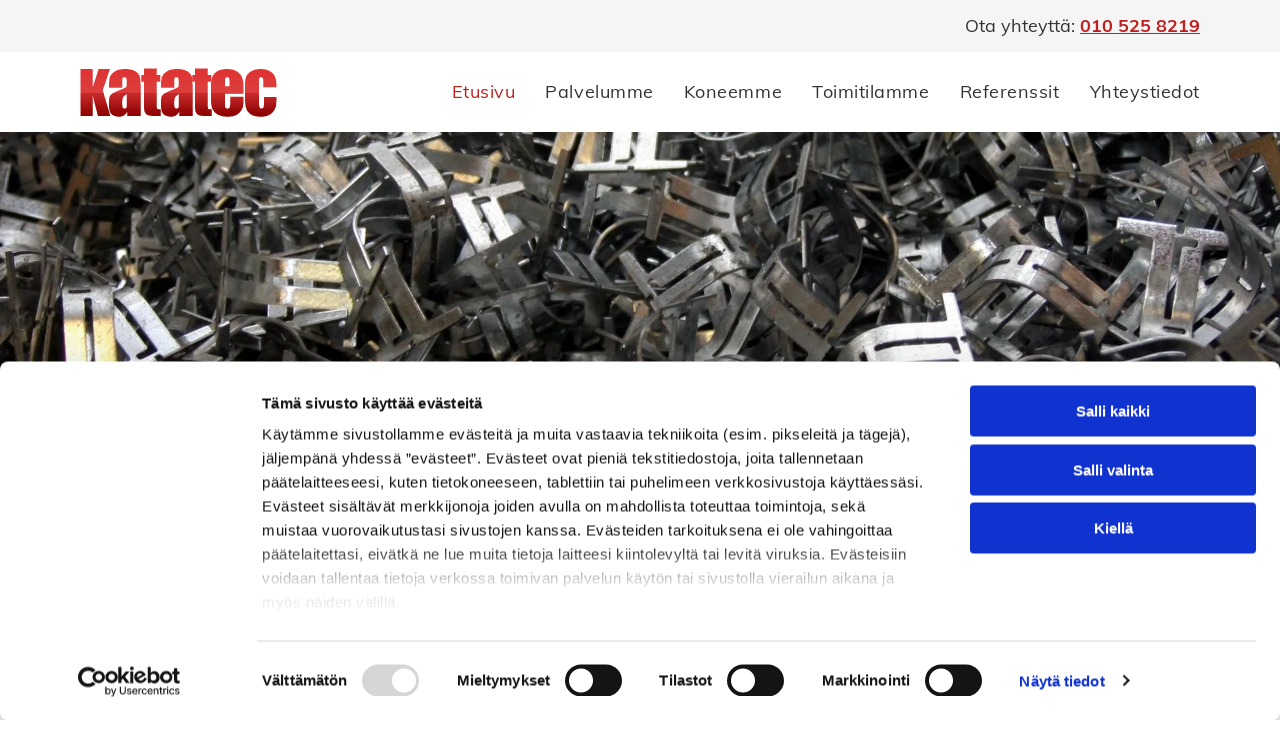

--- FILE ---
content_type: text/html;charset=utf-8
request_url: https://www.katatec.fi/
body_size: 26620
content:
<!doctype html >
<html xmlns="http://www.w3.org/1999/xhtml" lang="fi"
      class="">
<head>
    <meta charset="utf-8">
    




































<script type="text/javascript">
    window._currentDevice = 'desktop';
    window.Parameters = window.Parameters || {
        HomeUrl: 'https://www.katatec.fi/',
        AccountUUID: '33b9ab6d201a4285b766419960a94367',
        SystemID: 'EU_PRODUCTION',
        SiteAlias: '392a0a0cf9524afaacbb79fa407b9671',
        SiteType: atob('RFVEQU9ORQ=='),
        PublicationDate: 'Wed May 21 15:15:40 UTC 2025',
        ExternalUid: '1519560',
        IsSiteMultilingual: false,
        InitialPostAlias: '',
        InitialPostPageUuid: '',
        InitialDynamicItem: '',
        DynamicPageInfo: {
            isDynamicPage: false,
            base64JsonRowData: 'null',
        },
        InitialPageAlias: 'home',
        InitialPageUuid: '788864535d294480b5b899c64ef06b8f',
        InitialPageId: '33686892',
        InitialEncodedPageAlias: 'aG9tZQ==',
        InitialHeaderUuid: '6b2372b59db242c6a7e853c47d35371b',
        CurrentPageUrl: '',
        IsCurrentHomePage: true,
        AllowAjax: false,
        AfterAjaxCommand: null,
        HomeLinkText: 'Back To Home',
        UseGalleryModule: false,
        CurrentThemeName: 'Layout Theme',
        ThemeVersion: '500000',
        DefaultPageAlias: '',
        RemoveDID: true,
        WidgetStyleID: null,
        IsHeaderFixed: false,
        IsHeaderSkinny: false,
        IsBfs: true,
        StorePageAlias: 'null',
        StorePagesUrls: 'e30=',
        IsNewStore: 'false',
        StorePath: '',
        StoreId: 'null',
        StoreVersion: 0,
        StoreBaseUrl: '',
        StoreCleanUrl: true,
        StoreDisableScrolling: true,
        IsStoreSuspended: false,
        HasCustomDomain: true,
        SimpleSite: false,
        showCookieNotification: false,
        cookiesNotificationMarkup: 'null',
        translatedPageUrl: '',
        isFastMigrationSite: false,
        sidebarPosition: 'NA',
        currentLanguage: 'fi',
        currentLocale: 'fi',
        NavItems: '{}',
        errors: {
            general: 'There was an error connecting to the page.<br/> Make sure you are not offline.',
            password: 'Incorrect name/password combination',
            tryAgain: 'Try again'
        },
        NavigationAreaParams: {
            ShowBackToHomeOnInnerPages: true,
            NavbarSize: -1,
            NavbarLiveHomePage: 'https://www.katatec.fi/',
            BlockContainerSelector: '.dmBody',
            NavbarSelector: '#dmNav:has(a)',
            SubNavbarSelector: '#subnav_main'
        },
        hasCustomCode: true,
        planID: '4502',
        customTemplateId: 'null',
        siteTemplateId: 'null',
        productId: 'DM_DIRECT',
        disableTracking: false,
        pageType: 'FROM_SCRATCH',
        isRuntimeServer: true,
        isInEditor: false,
        hasNativeStore: false,
        defaultLang: 'fi',
        hamburgerMigration: null,
        isFlexSite: true
    };

    window.Parameters.LayoutID = {};
    window.Parameters.LayoutID[window._currentDevice] = 30;
    window.Parameters.LayoutVariationID = {};
    window.Parameters.LayoutVariationID[window._currentDevice] = 5;
</script>





















<!-- Injecting site-wide to the head -->




<!-- End Injecting site-wide to the head -->

<!-- Inject secured cdn script -->


<!-- ========= Meta Tags ========= -->
<!-- PWA settings -->
<script>
    function toHash(str) {
        var hash = 5381, i = str.length;
        while (i) {
            hash = hash * 33 ^ str.charCodeAt(--i)
        }
        return hash >>> 0
    }
</script>
<script>
    (function (global) {
    //const cacheKey = global.cacheKey;
    const isOffline = 'onLine' in navigator && navigator.onLine === false;
    const hasServiceWorkerSupport = 'serviceWorker' in navigator;
    if (isOffline) {
        console.log('offline mode');
    }
    if (!hasServiceWorkerSupport) {
        console.log('service worker is not supported');
    }
    if (hasServiceWorkerSupport && !isOffline) {
        window.addEventListener('load', function () {
            const serviceWorkerPath = '/runtime-service-worker.js?v=3';
            navigator.serviceWorker
                .register(serviceWorkerPath, { scope: './' })
                .then(
                    function (registration) {
                        // Registration was successful
                        console.log(
                            'ServiceWorker registration successful with scope: ',
                            registration.scope
                        );
                    },
                    function (err) {
                        // registration failed :(
                        console.log('ServiceWorker registration failed: ', err);
                    }
                )
                .catch(function (err) {
                    console.log(err);
                });
        });

        // helper function to refresh the page
        var refreshPage = (function () {
            var refreshing;
            return function () {
                if (refreshing) return;
                // prevent multiple refreshes
                var refreshkey = 'refreshed' + location.href;
                var prevRefresh = localStorage.getItem(refreshkey);
                if (prevRefresh) {
                    localStorage.removeItem(refreshkey);
                    if (Date.now() - prevRefresh < 30000) {
                        return; // dont go into a refresh loop
                    }
                }
                refreshing = true;
                localStorage.setItem(refreshkey, Date.now());
                console.log('refereshing page');
                window.location.reload();
            };
        })();

        function messageServiceWorker(data) {
            return new Promise(function (resolve, reject) {
                if (navigator.serviceWorker.controller) {
                    var worker = navigator.serviceWorker.controller;
                    var messageChannel = new MessageChannel();
                    messageChannel.port1.onmessage = replyHandler;
                    worker.postMessage(data, [messageChannel.port2]);
                    function replyHandler(event) {
                        resolve(event.data);
                    }
                } else {
                    resolve();
                }
            });
        }
    }
})(window);
</script>
<!-- Add manifest -->
<link rel="manifest" href="/manifest.json">
<!-- Tell the browser it's a PWA -->
<meta name="mobile-web-app-capable" content="yes">
<!-- Tell iOS it's a PWA -->
<meta name="apple-mobile-web-app-capable" content="yes">
<!-- End PWA settings -->



<link rel="canonical" href="https://www.katatec.fi/">

<meta id="view" name="viewport" content="initial-scale=1, minimum-scale=1, maximum-scale=5, viewport-fit=cover">
<meta name="apple-mobile-web-app-capable" content="yes">

<!--Add favorites icons-->

<link rel="apple-touch-icon"
      href="https://de.cdn-website.com/392a0a0cf9524afaacbb79fa407b9671/dms3rep/multi/favicon+%281%29+%282%29.png"/>

<link rel="icon" type="image/x-icon" href="https://de.cdn-website.com/392a0a0cf9524afaacbb79fa407b9671/site_favicon_16_1737100812360.ico"/>

<!-- End favorite icons -->
<link rel="preconnect" href="https://le-de.cdn-website.com/"/>



<!-- render the required CSS and JS in the head section -->
<script id='d-js-dmapi'>
    window.SystemID = 'EU_PRODUCTION';

    if (!window.dmAPI) {
        window.dmAPI = {
            registerExternalRuntimeComponent: function () {
            },
            getCurrentDeviceType: function () {
                return window._currentDevice;
            },
            runOnReady: (ns, fn) => {
                const safeFn = dmAPI.toSafeFn(fn);
                ns = ns || 'global_' + Math.random().toString(36).slice(2, 11);
                const eventName = 'afterAjax.' + ns;

                if (document.readyState === 'complete') {
                    $.DM.events.off(eventName).on(eventName, safeFn);
                    setTimeout(function () {
                        safeFn({
                            isAjax: false,
                        });
                    }, 0);
                } else {
                    window?.waitForDeferred?.('dmAjax', () => {
                        $.DM.events.off(eventName).on(eventName, safeFn);
                        safeFn({
                            isAjax: false,
                        });
                    });
                }
            },
            toSafeFn: (fn) => {
                if (fn?.safe) {
                    return fn;
                }
                const safeFn = function (...args) {
                    try {
                        return fn?.apply(null, args);
                    } catch (e) {
                        console.log('function failed ' + e.message);
                    }
                };
                safeFn.safe = true;
                return safeFn;
            }
        };
    }

    if (!window.requestIdleCallback) {
        window.requestIdleCallback = function (fn) {
            setTimeout(fn, 0);
        }
    }
</script>

<!-- loadCSS function header.jsp-->






<script id="d-js-load-css">
/**
 * There are a few <link> tags with CSS resource in them that are preloaded in the page
 * in each of those there is a "onload" handler which invokes the loadCSS callback
 * defined here.
 * We are monitoring 3 main CSS files - the runtime, the global and the page.
 * When each load we check to see if we can append them all in a batch. If threre
 * is no page css (which may happen on inner pages) then we do not wait for it
 */
(function () {
  let cssLinks = {};
  function loadCssLink(link) {
    link.onload = null;
    link.rel = "stylesheet";
    link.type = "text/css";
  }
  
    function checkCss() {
      const pageCssLink = document.querySelector("[id*='CssLink']");
      const widgetCssLink = document.querySelector("[id*='widgetCSS']");

        if (cssLinks && cssLinks.runtime && cssLinks.global && (!pageCssLink || cssLinks.page) && (!widgetCssLink || cssLinks.widget)) {
            const storedRuntimeCssLink = cssLinks.runtime;
            const storedPageCssLink = cssLinks.page;
            const storedGlobalCssLink = cssLinks.global;
            const storedWidgetCssLink = cssLinks.widget;

            storedGlobalCssLink.disabled = true;
            loadCssLink(storedGlobalCssLink);

            if (storedPageCssLink) {
                storedPageCssLink.disabled = true;
                loadCssLink(storedPageCssLink);
            }

            if(storedWidgetCssLink) {
                storedWidgetCssLink.disabled = true;
                loadCssLink(storedWidgetCssLink);
            }

            storedRuntimeCssLink.disabled = true;
            loadCssLink(storedRuntimeCssLink);

            requestAnimationFrame(() => {
                setTimeout(() => {
                    storedRuntimeCssLink.disabled = false;
                    storedGlobalCssLink.disabled = false;
                    if (storedPageCssLink) {
                      storedPageCssLink.disabled = false;
                    }
                    if (storedWidgetCssLink) {
                      storedWidgetCssLink.disabled = false;
                    }
                    // (SUP-4179) Clear the accumulated cssLinks only when we're
                    // sure that the document has finished loading and the document 
                    // has been parsed.
                    if(document.readyState === 'interactive') {
                      cssLinks = null;
                    }
                }, 0);
            });
        }
    }
  

  function loadCSS(link) {
    try {
      var urlParams = new URLSearchParams(window.location.search);
      var noCSS = !!urlParams.get("nocss");
      var cssTimeout = urlParams.get("cssTimeout") || 0;

      if (noCSS) {
        return;
      }
      if (link.href && link.href.includes("d-css-runtime")) {
        cssLinks.runtime = link;
        checkCss();
      } else if (link.id === "siteGlobalCss") {
        cssLinks.global = link;
        checkCss();
      } 
      
      else if (link.id && link.id.includes("CssLink")) {
        cssLinks.page = link;
        checkCss();
      } else if (link.id && link.id.includes("widgetCSS")) {
        cssLinks.widget = link;
        checkCss();
      }
      
      else {
        requestIdleCallback(function () {
          window.setTimeout(function () {
            loadCssLink(link);
          }, parseInt(cssTimeout, 10));
        });
      }
    } catch (e) {
      throw e
    }
  }
  window.loadCSS = window.loadCSS || loadCSS;
})();
</script>



<script data-role="deferred-init" type="text/javascript">
    /* usage: window.getDeferred(<deferred name>).resolve() or window.getDeferred(<deferred name>).promise.then(...)*/
    function Def() {
        this.promise = new Promise((function (a, b) {
            this.resolve = a, this.reject = b
        }).bind(this))
    }

    const defs = {};
    window.getDeferred = function (a) {
        return null == defs[a] && (defs[a] = new Def), defs[a]
    }
    window.waitForDeferred = function (b, a, c) {
        let d = window?.getDeferred?.(b);
        d
            ? d.promise.then(a)
            : c && ["complete", "interactive"].includes(document.readyState)
                ? setTimeout(a, 1)
                : c
                    ? document.addEventListener("DOMContentLoaded", a)
                    : console.error(`Deferred  does not exist`);
    };
</script>
<style id="forceCssIncludes">
    /* This file is auto-generated from a `scss` file with the same name */

.videobgwrapper{overflow:hidden;position:absolute;z-index:0;width:100%;height:100%;top:0;left:0;pointer-events:none;border-radius:inherit}.videobgframe{position:absolute;width:101%;height:100%;top:50%;left:50%;transform:translateY(-50%) translateX(-50%);object-fit:fill}#dm video.videobgframe{margin:0}@media (max-width:767px){.dmRoot .dmPhotoGallery.newPhotoGallery:not(.photo-gallery-done){min-height:80vh}}@media (min-width:1025px){.dmRoot .dmPhotoGallery.newPhotoGallery:not(.photo-gallery-done){min-height:45vh}}@media (min-width:768px) and (max-width:1024px){.responsiveTablet .dmPhotoGallery.newPhotoGallery:not(.photo-gallery-done){min-height:45vh}}#dm [data-show-on-page-only]{display:none!important}#dmRoot div.stickyHeaderFix div.site_content{margin-top:0!important}#dmRoot div.stickyHeaderFix div.hamburger-header-container{position:relative}
    

</style>
<style id="cssVariables" type="text/css">
    :root {
  --color_1: rgba(245, 245, 245, 1);
  --color_2: rgba(191, 33, 33, 1);
  --color_3: rgba(64, 64, 64, 1);
  --color_4: rgba(51, 51, 51, 1);
  --color_5: rgba(255, 255, 255, 1);
  --color_6: rgba(217, 61, 61, 1);
  --color_7: rgba(140, 7, 7, 1);
  --color_8: rgba(115, 115, 115, 1);
  --max-content-width_1: 1200px;
}
</style>


<style id="hideAnimFix">
  .dmDesktopBody:not(.editGrid) [data-anim-desktop]:not([data-anim-desktop='none']), .dmDesktopBody:not(.editGrid) [data-anim-extended] {
    visibility: hidden;
  }

  .dmDesktopBody:not(.editGrid) .dmNewParagraph[data-anim-desktop]:not([data-anim-desktop='none']), .dmDesktopBody:not(.editGrid) .dmNewParagraph[data-anim-extended] {
    visibility: hidden !important;
  }


  #dmRoot:not(.editGrid) .flex-element [data-anim-extended] {
    visibility: hidden;
  }

</style>



<style id="criticalCss">
    #flex-sticky [data-layout-grid]>.flex-element.group>.flex-element.group>.flex-element.inner-grid,.flex-element.inner-grid,[data-layout-grid],[data-widget-type]:has(>.dmWidget.flexButton){-ms-grid-columns:minmax(0,1fr);grid-template-columns:minmax(0,1fr)}@font-face{font-family:Muli;font-style:normal;font-weight:200;font-display:swap;src:url(https://de.cdn-website.com/fonts/s/muli/v29/7Auwp_0qiz-afTLGLQ.woff2) format('woff2');unicode-range:U+0000-00FF,U+0131,U+0152-0153,U+02BB-02BC,U+02C6,U+02DA,U+02DC,U+0304,U+0308,U+0329,U+2000-206F,U+20AC,U+2122,U+2191,U+2193,U+2212,U+2215,U+FEFF,U+FFFD}@font-face{font-family:Muli;font-style:normal;font-weight:300;font-display:swap;src:url(https://de.cdn-website.com/fonts/s/muli/v29/7Auwp_0qiz-afTLGLQ.woff2) format('woff2');unicode-range:U+0000-00FF,U+0131,U+0152-0153,U+02BB-02BC,U+02C6,U+02DA,U+02DC,U+0304,U+0308,U+0329,U+2000-206F,U+20AC,U+2122,U+2191,U+2193,U+2212,U+2215,U+FEFF,U+FFFD}@font-face{font-family:Impact;font-style:normal;font-weight:400;src:local("Impact"),url(https://dd-cdn.multiscreensite.com/fonts/additionalfonts/5128cd07406988e3.woff) format("woff");unicode-range:U+0000-00FF,U+0131,U+0152-0153,U+02C6,U+02DA,U+02DC,U+2000-206F,U+2074,U+20AC,U+2212,U+2215;font-display:swap}@font-face{font-family:dm-font;font-display:block;src:url(https://static.cdn-website.com/fonts/dm-font.woff?v=12) format("woff"),url(https://static.cdn-website.com/fonts/dm-font.ttf?v=12) format("truetype"),url(https://static.cdn-website.com/fonts/dm-font.svg?v=12#dm-font) format("svg");font-weight:400;font-style:normal}@font-face{font-family:Muli;font-style:normal;font-weight:400;font-display:swap;src:url(https://de.cdn-website.com/fonts/s/muli/v29/7Auwp_0qiz-afTLGLQ.woff2) format('woff2');unicode-range:U+0000-00FF,U+0131,U+0152-0153,U+02BB-02BC,U+02C6,U+02DA,U+02DC,U+0304,U+0308,U+0329,U+2000-206F,U+20AC,U+2122,U+2191,U+2193,U+2212,U+2215,U+FEFF,U+FFFD}@font-face{font-family:Muli;font-style:normal;font-weight:600;font-display:swap;src:url(https://de.cdn-website.com/fonts/s/muli/v29/7Auwp_0qiz-afTLGLQ.woff2) format('woff2');unicode-range:U+0000-00FF,U+0131,U+0152-0153,U+02BB-02BC,U+02C6,U+02DA,U+02DC,U+0304,U+0308,U+0329,U+2000-206F,U+20AC,U+2122,U+2191,U+2193,U+2212,U+2215,U+FEFF,U+FFFD}@font-face{font-family:Muli;font-style:normal;font-weight:700;font-display:swap;src:url(https://de.cdn-website.com/fonts/s/muli/v29/7Auwp_0qiz-afTLGLQ.woff2) format('woff2');unicode-range:U+0000-00FF,U+0131,U+0152-0153,U+02BB-02BC,U+02C6,U+02DA,U+02DC,U+0304,U+0308,U+0329,U+2000-206F,U+20AC,U+2122,U+2191,U+2193,U+2212,U+2215,U+FEFF,U+FFFD}@font-face{font-family:Muli;font-style:normal;font-weight:800;font-display:swap;src:url(https://de.cdn-website.com/fonts/s/muli/v29/7Auwp_0qiz-afTLGLQ.woff2) format('woff2');unicode-range:U+0000-00FF,U+0131,U+0152-0153,U+02BB-02BC,U+02C6,U+02DA,U+02DC,U+0304,U+0308,U+0329,U+2000-206F,U+20AC,U+2122,U+2191,U+2193,U+2212,U+2215,U+FEFF,U+FFFD}@font-face{font-family:Muli;font-style:normal;font-weight:900;font-display:swap;src:url(https://de.cdn-website.com/fonts/s/muli/v29/7Auwp_0qiz-afTLGLQ.woff2) format('woff2');unicode-range:U+0000-00FF,U+0131,U+0152-0153,U+02BB-02BC,U+02C6,U+02DA,U+02DC,U+0304,U+0308,U+0329,U+2000-206F,U+20AC,U+2122,U+2191,U+2193,U+2212,U+2215,U+FEFF,U+FFFD}:root{--color_1:rgba(245, 245, 245, 1);--color_2:rgba(191, 33, 33, 1);--color_3:rgba(64, 64, 64, 1);--color_4:rgba(51, 51, 51, 1);--color_5:rgba(255, 255, 255, 1);--color_6:rgba(217, 61, 61, 1);--color_7:rgba(140, 7, 7, 1);--color_8:rgba(115, 115, 115, 1);--max-content-width_1:1200px}[data-layout-grid]{display:-ms-grid;display:grid;justify-content:start;align-items:start}[data-layout-grid]>.flex-element.group{display:flex;flex-direction:row;justify-content:flex-start;align-items:center;justify-self:center;align-self:start;order:0;max-width:1200px}[data-layout-grid]>.flex-element.group>.flex-element.group{align-items:flex-start;align-self:stretch}.flex-element.group,.flex-element.inner-grid,[data-layout-grid],[data-layout-grid]>.flex-element.group,[data-layout-grid]>.flex-element.group>.flex-element.group{background-size:cover;background-repeat:no-repeat;background-position:50% 50%;position:relative}.flex-element.group,[data-layout-grid]>.flex-element.group>.flex-element.group{max-width:100%;display:flex;flex-direction:column;justify-content:center}.flex-element.inner-grid{display:-ms-grid;display:grid;justify-content:start;align-items:start;column-gap:0;row-gap:0;width:50%}.flex-element.widget-wrapper{position:relative;min-width:10px;min-height:10px}#dm [data-flex-id] .widget-wrapper>[data-element-type]{width:100%;height:100%;margin:0;padding:0}[data-flex-id] .widget-wrapper [data-element-type=image] img,[data-flex-id] .widget-wrapper [data-element-type=image] img[width][height]{object-fit:cover;width:100%;height:100%}[data-flex-id] .flex-element.grid>.flex-element,[data-flex-id] .flex-element.inner-grid>.flex-element{-ms-grid-column:1;grid-column-start:1;-ms-grid-column-span:1;grid-column-end:span 1;-ms-grid-row:1;grid-row-start:1;-ms-grid-row-span:1;grid-row-end:span 1}[data-widget-type]:has(>.dmWidget.flexButton){display:-ms-grid;display:grid;-ms-grid-rows:minmax(0,1fr);grid-template-rows:minmax(0,1fr)}#flex-header[data-sticky]{position:-webkit-sticky!important;position:sticky!important;top:0!important;z-index:13!important}#site_content,.dmInner,[data-flex-id]{position:relative}.dmInner{background:#fff;min-width:auto!important}a,button{font-family:inherit}.text-align-center{text-align:center}#dmRoot{text-decoration-skip-ink:none}[data-layout-grid]{-ms-grid-rows:minmax(0,max-content)!important;grid-template-rows:minmax(0,-webkit-max-content)!important;grid-template-rows:minmax(0,max-content)!important}.flex-widgets-container{display:none}body.fix-mobile-scrolling{overflow:initial}@media (max-width:767px){[data-hidden-on-mobile]{display:none!important}}*,:after,:before{box-sizing:border-box}@media (min-width:768px) and (max-width:1024px){[data-hidden-on-tablet]{display:none!important}}.dmInner ul:not(.defaultList){padding:1px}.clearfix,a,img,li,ul{vertical-align:top}.dmOuter{word-wrap:break-word}img{max-width:100%;-ms-interpolation-mode:bicubic;display:inline-block}[class*=' dm-icon-']:before{font-family:dm-font!important}#dmFlexHeaderContainer{display:inline}#flex-sticky{position:fixed;inset:0;z-index:20}#flex-sticky [data-layout-grid]>.flex-element.group>.flex-element.group>.flex-element.inner-grid{width:100vw;height:100dvh;-ms-grid-rows:1fr;grid-template-rows:1fr}#flex-sticky [data-layout-grid]>.flex-element.group>.flex-element.group>.flex-element.inner-grid>.flex-element{-ms-grid-row:1;-ms-grid-row-span:1;-ms-grid-column:1;-ms-grid-column-span:1;grid-area:1/1/2/2;max-width:fill-available;max-width:-webkit-fill-available}@media (min-width:1025px){[data-hidden-on-desktop]{display:none!important}[data-layout-grid]>.flex-element.group{max-width:var(--max-content-width_1,1200px)}}@media (max-width:1024px){[data-layout-grid]>.flex-element.group{max-width:1200px}}body{-webkit-overflow-scrolling:touch}:not(.runtime-module-container) .layout-drawer,:not(.runtime-module-container) .layout-drawer-overlay{visibility:hidden}:not(.runtime-module-container) .layout-drawer{position:fixed;transform:translate(-100%,-100%)}:not(.runtime-module-container) .layout-drawer[data-origin=side-reverse]{transform:translate(100%,0)}:not(.runtime-module-container) .layout-drawer-overlay{opacity:0}.runtime-module-container{width:100%}.runtime-module-container .layout-drawer,.runtime-module-container .layout-drawer-overlay{visibility:visible;height:100%;position:fixed;top:0;left:0}.runtime-module-container .layout-drawer{background-color:#fff;width:75vw;transform:translate(-100%,0);overflow:auto;-webkit-overflow-scrolling:auto;z-index:13;display:flex;flex-direction:column}.runtime-module-container .layout-drawer[data-origin=side-reverse]{transform:translate(100%,0);left:auto;right:0}.runtime-module-container .layout-drawer-overlay{width:100vw;background-color:rgba(0,0,0,.4);opacity:0;z-index:6}@media (min-width:1025px){[data-flex-site] .layout-drawer:not([data-origin=top]){width:30vw}}@media (min-width:768px) and (max-width:1024px){[data-flex-site] .layout-drawer:not([data-origin=top]){width:50vw}}@media (max-width:767px){[data-flex-site] .layout-drawer:not([data-origin=top]){width:80vw}}[data-flex-site] .layout-drawer [data-flex-id]{flex:1 0 auto}.main-navigation.unifiednav{display:flex;justify-content:space-around;align-items:stretch;overflow:visible}.main-navigation.unifiednav ul{list-style:none;padding:0;margin:0;font-size:1rem}.main-navigation.unifiednav .unifiednav__container{display:flex;list-style:none;flex-grow:1}.main-navigation.unifiednav .unifiednav__container>.unifiednav__item-wrap{display:flex;justify-content:flex-start;position:relative;font-weight:400}.main-navigation.unifiednav .unifiednav__container:not([data-depth])>.unifiednav__item-wrap::after,.main-navigation.unifiednav .unifiednav__container:not([data-depth])>.unifiednav__item-wrap::before{content:'';-ms-grid-row-align:center;align-self:center;font-weight:700}.main-navigation.unifiednav .unifiednav__container>.unifiednav__item-wrap>.unifiednav__item{display:flex;justify-content:flex-start;align-items:center;flex-direction:row;color:inherit;text-decoration:none;position:relative;padding:12px 15px;margin:0;font-weight:inherit;letter-spacing:.03em}.main-navigation.unifiednav .unifiednav__container:not([data-depth])>.unifiednav__item-wrap>.unifiednav__item{padding:0 15px}.main-navigation.unifiednav .unifiednav__container>.unifiednav__item-wrap>.unifiednav__item .nav-item-text{white-space:nowrap}.main-navigation.unifiednav .unifiednav__container:not([data-depth])>.unifiednav__item-wrap>.unifiednav__item .nav-item-text::after,.main-navigation.unifiednav .unifiednav__container:not([data-depth])>.unifiednav__item-wrap>.unifiednav__item .nav-item-text::before{content:'';width:100%;height:0;border:0 solid transparent;border-top-color:currentColor;display:block;opacity:0}.main-navigation.unifiednav .unifiednav__container:not([data-depth])>.unifiednav__item-wrap>.unifiednav__item.dmNavItemSelected .nav-item-text::after,.main-navigation.unifiednav .unifiednav__container:not([data-depth])>.unifiednav__item-wrap>.unifiednav__item.dmNavItemSelected .nav-item-text::before{opacity:1}.main-navigation.unifiednav.effect-text-color,.main-navigation.unifiednav.effect-text-fill{padding:12px 15px}.main-navigation.unifiednav.effect-text-fill .unifiednav__container:not([data-depth])>.unifiednav__item-wrap>.unifiednav__item .nav-item-text::before{content:attr(data-link-text);white-space:nowrap;position:absolute;overflow:hidden;background-color:transparent;width:0;height:100%;transform-origin:left;left:0;opacity:1}#dm .dmInner .dmWidget,.imageWidget,.main-navigation.unifiednav.effect-text-fill .unifiednav__container:not([data-depth])>.unifiednav__item-wrap>.unifiednav__item .nav-item-text{position:relative}.main-navigation.unifiednav.effect-text-fill .unifiednav__container:not([data-depth])>.unifiednav__item-wrap>.unifiednav__item.dmNavItemSelected .nav-item-text::before{width:100%}.main-navigation.unifiednav.effect-text-color .unifiednav__container:not([data-depth])>.unifiednav__item-wrap>.unifiednav__item.dmNavItemSelected{color:#9a9a9a}.main-navigation.unifiednav .unifiednav__container .unifiednav__item:not(.unifiednav__item_has-sub-nav) .icon{display:none}.main-navigation.unifiednav.unifiednav_vertical .unifiednav__container>.unifiednav__item-wrap:not(:last-child)::after{content:''!important}.main-navigation.unifiednav.unifiednav_vertical .unifiednav__container>.unifiednav__item-wrap>.unifiednav__item{flex:1 1 auto}.main-navigation.unifiednav:not(.unifiednav_vertical)>.unifiednav__container{justify-content:inherit}#dm .main-navigation.unifiednav[data-nav-structure=VERTICAL] .unifiednav__container{flex-direction:column;flex:1 1 100%}#dm .main-navigation.unifiednav[data-nav-structure=VERTICAL] .unifiednav__container>.unifiednav__item-wrap>.unifiednav__item{padding:8px 0;margin:0}#dm .main-navigation.unifiednav[data-nav-structure=VERTICAL] .unifiednav__container>.unifiednav__item-wrap>.unifiednav__item .nav-item-text{white-space:initial}#dm .main-navigation.unifiednav[data-nav-structure=VERTICAL] .unifiednav__container:not([data-depth])>.unifiednav__item-wrap{flex-direction:column}#dm .main-navigation.unifiednav[data-nav-structure=VERTICAL] .unifiednav__container:not([data-depth])>.unifiednav__item-wrap::after{content:''!important;width:100%;height:0;color:#d1d1d1;align-self:flex-start;border:0 solid currentColor}#dm .dmInner .dmWidget:after,#dm .main-navigation.unifiednav:not([data-nav-structure=VERTICAL]) .unifiednav__container:not([data-depth])>.unifiednav__item-wrap:not(:last-child)::after,#dm .main-navigation.unifiednav:not([data-nav-structure=VERTICAL]) .unifiednav__container:not([data-depth])>.unifiednav__item-wrap:not(:last-child)::before{content:''}#dm .main-navigation.unifiednav[data-nav-structure=VERTICAL][layout-main=vertical_nav_layout_4] .unifiednav__container:not([data-depth])>.unifiednav__item-wrap>.unifiednav__item{padding:8px 0}#dm .main-navigation.unifiednav[data-nav-structure=VERTICAL][data-show-vertical-sub-items=HOVER]>.unifiednav__container:not([data-depth])>.unifiednav__item-wrap .unifiednav__item.dmNavItemSelected>.nav-item-text .icon::before{transform:rotate(180deg)}#dm .main-navigation.unifiednav:not([data-nav-structure=VERTICAL])>.unifiednav__container{flex-wrap:wrap;justify-content:inherit}#dm .main-navigation.unifiednav:not([data-nav-structure=VERTICAL])>.unifiednav__container .nav-item-text::before,.main-navigation.unifiednav.effect-text-fill .unifiednav__container:not([data-depth])>.unifiednav__item-wrap>.unifiednav__item.dmNavItemSelected .nav-item-text::before{text-align:left}@media (max-width:767px){.dmRoot #dm .main-navigation.unifiednav .nav-item-text{position:relative}#dm .dmInner .dmWidget{width:100%}}#dm .dmInner .dmWidget:not(.displayNone){display:inline-block}#dm .dmInner .dmWidget.flexButton:not(.displayNone){display:flex}#dm .dmInner .dmWidget.flexButton{display:flex;align-items:center;justify-content:center;padding:10px 7px}#dm .dmInner .dmWidget.flexButton .text{padding:0!important;flex-grow:1;max-width:-webkit-max-content;max-width:max-content}#dm .dmInner .dmWidget.flexButton:after{display:none}#dm .dmInner .dmWidget{text-decoration:none;margin:10px 0;clear:both;text-align:center;line-height:22px;box-shadow:none;background-image:none;padding:0;height:auto;border-style:solid;white-space:nowrap}#dm .dmInner .dmWidget:after{display:inline-block;height:100%;vertical-align:middle;width:0;margin-right:-.25em}#dm .dmWidget .text{display:inline-block;vertical-align:middle;font-size:1.125em;line-height:normal;white-space:normal;padding:10px 7px;max-width:98%}[class*=' dm-icon-']{speak:none;font-style:normal;font-weight:400;font-variant:normal;text-transform:none;line-height:1;-webkit-font-smoothing:antialiased;-moz-osx-font-smoothing:grayscale;font-family:dm-font}.dm-icon-call:before{content:'\e947'}.dm-icon-up:before{content:'\eb21'}#dm div.dmContent [class*=' icon-'],[class*=' icon-']{font-family:FontAwesome!important;font-weight:400;font-style:normal;text-decoration:inherit;-webkit-font-smoothing:antialiased}[class*=' icon-']:before{text-decoration:none;display:inline-block;speak:none}a [class*=' icon-']{display:inline}[class*=' icon-']{display:inline;width:auto;height:auto;line-height:normal;vertical-align:baseline;background-image:none;background-position:0 0;background-repeat:repeat;margin-top:0}.icon-star:before{content:'\f005'}.icon-angle-down:before{content:'\f107'}.hamburgerButton{display:block;background-color:transparent;border:0;padding:0;margin:0}.hamburgerButton,.hamburgerButton svg{width:100%;height:100%}.imageWidget img[width][height],img[width][height]{height:auto}#dm .dmPhotoGallery.newPhotoGallery .photoGalleryThumbs .caption-container .caption-inner div,.dmPhotoGalleryHolder{text-align:center}.dmPhotoGallery.newPhotoGallery .photoGalleryThumbs .caption-container .caption-inner .caption-text{max-width:100%}#dm .dmPhotoGallery.newPhotoGallery.captionAlignment-center_center .photoGalleryThumbs .caption-container .caption-inner:not(:has(>.caption-link)) div{text-align:center}#dm .dmPhotoGallery.newPhotoGallery.captionAlignment-center_center .photoGalleryThumbs .caption-container .caption-inner .caption-button{margin:10px auto}#dm .dmPhotoGallery.newPhotoGallery .dmPhotoGalleryHolder{width:100%;padding:0;display:none}#dm .dmPhotoGallery.newPhotoGallery .layout-container .photogallery-column .photoGalleryThumbs .image-container a img{display:none!important}#dm .dmPhotoGallery.newPhotoGallery .photoGalleryThumbs .caption-container .caption-inner .caption-button{margin:10px auto;max-width:100%}#dm .dmPhotoGallery.newPhotoGallery .photoGalleryThumbs .caption-container .caption-inner .caption-button .text{padding:10px 20px!important}.dmPhotoGalleryHolder{font-size:medium!important;margin:0;list-style:none}#dm .dmPhotoGallery .dmPhotoGalleryHolder{width:100%;padding:0}.dmNewParagraph[data-version]{line-height:initial}.dmNewParagraph[data-version] .text-align-center{text-align:center!important}.dmNewParagraph[data-version] .text-align-right{text-align:right!important}.dmNewParagraph[data-version] h1,.dmNewParagraph[data-version] h2,.dmNewParagraph[data-version] p{margin-top:0;margin-bottom:0}.dmNewParagraph[data-version] a{vertical-align:initial}@media (max-width:767px){.dmRoot .dmNewParagraph[data-version] .m-text-align-center{text-align:center!important}}.imageWidget a{font-style:italic;text-align:center}[data-flex-site] #flex-header .imageWidget:after{content:none}[data-flex-site] #flex-header .imageWidget:before{font-size:80px;transform:none}@media all{#dm div.dmContent h1,#dm div.dmContent h2,#dm div.dmNewParagraph p{direction:ltr;font-weight:400;font-style:normal}#dm div.dmContent h1{color:#666}#dm div.dmInner,.dmPhotoGallery .caption-text.caption-text{font-family:Muli;color:var(--color_4);font-weight:400}#dm div.dmContent h1{color:var(--color_2);font-family:Impact;text-decoration:none}#dm div.dmContent .dmNewParagraph[data-version] h1{text-decoration:inherit}#dm div.dmContent .dmNewParagraph[data-version] h1 *{text-decoration:none}#dm div.dmNewParagraph p{color:var(--color_4);font-family:Muli;text-decoration:none;line-height:1.8}#dm div.dmContent h2{color:var(--color_3);font-family:Impact;text-decoration:none;text-transform:none}#dm div.dmContent .dmNewParagraph[data-version] h2{text-decoration:inherit}#dm div.dmContent .dmNewParagraph[data-version] h2 *{text-decoration:none}#dm .dmNewParagraph a:visited,#dm div.dmNewParagraph a:visited{color:#bf2121;text-decoration:none}#dm .dmNewParagraph a,#dm div.dmNewParagraph a{color:var(--color_2);text-decoration:none}:root{--btn-border-l-color:rgba(0, 0, 0, 0);--btn-border-r-color:rgba(0, 0, 0, 0);--btn-border-b-width:0px;--btn-text-direction:ltr;--btn-border-radius:50px;--btn-border-t-width:0px;--btn-border-tl-radius:0px;--btn-border-br-radius:0px;--btn-border-bl-radius:0px;--btn-bg-color:var(--color_6);--btn-border-r-width:0px;--btn-border-tr-radius:0px;--btn-border-b-color:rgba(0, 0, 0, 0);--btn-border-l-width:0px;--border-style:solid;--btn-border-t-color:rgba(0, 0, 0, 0);--btn-text-align:center;--btn-text-color:var(--color_5);--btn-text-decoration:none;--btn-text-font-weight:normal;--btn-text-font-family:Muli;--btn-icon-color:rgb(0, 0, 238);--btn-icon-fill:rgb(0, 0, 238);--btn-icon-wrpr-display:none;--btn-hover-border-b-color:var(--btn-hover-border-color);--btn-hover-bg:var(--color_7);--btn-hover-border-t-color:var(--btn-hover-border-color);--btn-hover-border-r-color:var(--btn-hover-border-color);--btn-hover-border-l-color:var(--btn-hover-border-color);--btn-hover-border-color:rgba(0, 0, 0, 0);--btn-hover-text-color:var(--color_5);--btn-hover-text-font-weight:var(--btn-text-font-weight);--btn-hover-text-decoration:var(--btn-text-decoration);--btn-hover-text-font-style:var(--btn-text-font-style)}}@media (min-width:1025px){#dm DIV.dmOuter DIV.dmInner{background-image:none;background-color:var(--color_5)}#dm div.dmInner,#dm div.dmNewParagraph p,.dmPhotoGallery .caption-text.caption-text{font-size:16px}#dm div.dmContent h1{font-size:45px;line-height:1.2}#dm div.dmContent h2{font-size:38px;line-height:1.2}:root{--btn-text-font-size:18px}}@media (min-width:768px) and (max-width:1024px){#dm div.dmInner,#dm div.dmNewParagraph p,.dmPhotoGallery .caption-text.caption-text{font-size:16px}#dm div.dmContent h1{font-size:45px}#dm div.dmContent h2{font-size:35px}#dm DIV.dmOuter DIV.dmInner{background-color:var(--color_5)}:root{--btn-text-font-size:16px}}@media (min-width:0px) and (max-width:767px){#dm div.dmInner,#dm div.dmNewParagraph p,.dmPhotoGallery .caption-text.caption-text{font-size:16px}#dm div.dmContent h1{font-size:30px}#dm div.dmContent h2{font-size:28px}#dm DIV.dmOuter DIV.dmInner{background-color:var(--color_5)}:root{--btn-text-font-size:16px}#dm .dmInner #hamburger-drawer.layout-drawer:not([data-origin=top]){width:100vw!important}}#dm .dmOuter .dmInner .dmWidget[data-buttonstyle=FLAT_ROUND_ICON]{background-clip:border-box;border-radius:6px;padding:0 0 0 40px}#dm .dmOuter .dmInner .dmWidget[data-buttonstyle=FLAT_ROUND_ICON].flexButton{padding:10px 7px 10px 47px}#dm .dmOuter .dmInner .dmWidget[data-buttonstyle=FLAT_ROUND_ICON] .text{padding:10px 7px}#dm .dmOuter .dmInner .dmWidget[data-buttonstyle=FLAT_ROUND_ICON] .iconBg{display:block}#dm .dmWidget:not([data-buttonstyle]){border-radius:50px}#dm .dmWidget:not([data-buttonstyle]) .text,#dm .dmWidget:not([data-buttonstyle]).flexButton{padding:10px 0}#dm .dmWidget:not([data-buttonstyle]) .iconBg{display:none}#dm div.dmInner #site_content .dmWidget{background-color:var(--btn-bg-color);border-color:var(--btn-border-color);border-bottom-color:var(--btn-border-b-color);border-left-color:var(--btn-border-l-color);border-right-color:var(--btn-border-r-color);border-top-color:var(--btn-border-t-color);border-radius:var(--btn-border-radius);border-bottom-left-radius:var(--btn-border-bl-radius);border-bottom-right-radius:var(--btn-border-br-radius);border-top-left-radius:var(--btn-border-tl-radius);border-top-right-radius:var(--btn-border-tr-radius);border-width:var(--btn-border-width);border-bottom-width:var(--btn-border-b-width);border-left-width:var(--btn-border-l-width);border-right-width:var(--btn-border-r-width);border-top-width:var(--btn-border-t-width);direction:var(--btn-text-direction);text-align:var(--btn-text-align)}#dm div.dmInner #site_content .dmWidget span.text{color:var(--btn-text-color);font-family:var(--btn-text-font-family);font-size:var(--btn-text-font-size);font-weight:var(--btn-text-font-weight);text-decoration:var(--btn-text-decoration)}#dm div.dmInner #site_content .dmWidget span.icon{color:var(--btn-icon-color);fill:var(--btn-icon-fill)}#dm div.dmInner #site_content .dmWidget:not([data-buttonstyle]) .iconBg{display:var(--btn-icon-wrpr-display)}@media all{#dm .dmInner a.u_1172958597 .iconBg{display:inline!important}#dm .dmInner div#hamburger-drawer.layout-drawer{background-color:var(--color_1)!important}#dm .dmInner div.u_1548341513 img{object-fit:contain!important}#dm .dmInner nav.u_1064790656.main-navigation.unifiednav .unifiednav__container:not([data-depth])>.unifiednav__item-wrap>.unifiednav__item.dmNavItemSelected{color:var(--color_2)!important}#dm .dmInner nav.u_1064790656.main-navigation.unifiednav .unifiednav__container:not([data-depth])>.unifiednav__item-wrap>.unifiednav__item{justify-content:center!important}#dm .dmInner nav.u_1064790656.main-navigation.unifiednav[data-nav-structure=VERTICAL] .unifiednav__container:not([data-depth])>.unifiednav__item-wrap::after{align-self:center!important}#dm .dmInner a.u_1172958597 span.icon{color:var(--color_5)!important;fill:var(--color_5)!important}#dm .dmInner a.u_1172958597{border-radius:0!important;border-style:solid!important;border-color:var(--color_5)!important;border-width:.89px!important}}@media (min-width:768px) and (max-width:1024px){:root{--btn-text-font-size:16px}div[dmtemplateid=FlexHeader] .layout-drawer-overlay{background-color:rgba(0,0,0,.6)!important}}#dm .dmInner a.u_1172958597{position:absolute!important;left:0!important;top:70%!important;width:30px!important;margin-top:-13px!important}#dm .dmInner .dmWidget .iconBg{position:absolute!important;left:0!important;width:47px!important;top:52%!important;margin-top:-13px!important}@media all{#\36 3a049320d35b55b4ef2a374,#\36 406026c90e1521f6ecb0ecd{min-height:8px;min-width:4%;padding:16px;column-gap:4%;row-gap:24px;width:100%}#flex-header{background-color:var(--color_5);background-image:initial;box-shadow:none}#\36 3a049320d35b55b4ef2a374,#\38 7407fc7 .hamburgerButton{background-color:rgba(0,0,0,0)}#\36 3a049320d35b55b4ef2a376{background-color:var(--color_1);background-image:initial}#\36 3a049320d35b55b4ef2a377{min-height:200px;padding-top:2%;padding-bottom:2%;column-gap:4%;row-gap:24px;width:100%}#\38 7407fc7 svg{fill:var(--color_2)}#\38 7407fc7{width:30px;height:30px}#\31 3a210fc{width:auto;height:auto;max-width:100%;align-self:auto;justify-self:auto;order:0;margin:0;grid-area:auto/auto/auto/auto}#\36 406026c90e1521f6ecb0ecd{border-style:solid;border-width:0;border-color:var(--color_5) #000 #000}#\36 406026c90e1521f6ecb0ecc{min-height:460px;padding-top:4%;padding-bottom:4%;column-gap:4%;row-gap:24px;width:100%}#d6c39da4{width:197px;height:auto;max-width:100%;order:0;margin:0;grid-area:auto/auto/auto/auto}}@media (min-width:768px) and (max-width:1024px){#flex-header{padding-top:0;margin-top:0;padding-left:0;padding-right:0;margin-right:0;margin-left:0}#\36 3a049320d35b55b4ef2a374{justify-content:flex-start;padding-top:50px;flex-direction:column;flex-wrap:nowrap;row-gap:30px}#\36 3a049320d35b55b4ef2a377{min-height:50vh;padding:0}#\38 7407fc7{align-self:flex-end;justify-self:auto;order:0;margin:0;grid-area:auto/auto/auto/auto}#\31 3a210fc{order:1;width:100%}}@media (max-width:767px){#\36 3a049320d35b55b4ef2a374{min-height:50vh;justify-content:flex-start;padding-top:50px;width:100%;row-gap:30px}#\36 3a049320d35b55b4ef2a377{min-height:unset;flex-direction:column;padding:0 4%}#\38 7407fc7{align-self:flex-end;margin-left:0;margin-right:0;order:0}#\31 3a210fc{width:100%;order:1}}@media (min-width:768px) and (max-width:1024px){#\36 406026c90e1521f6ecb0ecc{min-height:81px;flex-direction:row;flex-wrap:nowrap;padding:0 4%}#\36 406026c90e1521f6ecb0ecd{justify-content:flex-end;padding-bottom:16px}}@media (max-width:767px){#\36 406026c90e1521f6ecb0ecd{min-height:175px;justify-content:center;padding-bottom:16px;width:100%;height:auto}#\36 406026c90e1521f6ecb0ecc{min-height:unset;flex-direction:column;row-gap:28px;padding:0 4%}}@media all{#\32 e839ad7,#ed7ed7ca{column-gap:4%;row-gap:24px;width:100%}#\32 e839ad7{min-height:240px;max-width:none;flex-wrap:nowrap}#\35 0d680f0{grid-template-rows:minmax(300px,max-content);width:100%;max-width:100%}#ed7ed7ca{min-height:8px;min-width:4%}#widget_fjb.flex-element.widget-wrapper>[data-element-type].flexButton.dmWidget{padding:1px 1px 1px 45px}#widget_fjb{width:45px;height:auto;max-width:100%;order:0;justify-self:end;align-self:end;min-height:47px;margin:40px 30px 30px 29.44px;grid-area:1/1/2/2}}@media (min-width:768px) and (max-width:1024px){#\32 e839ad7{padding-left:2%;padding-right:2%}#widget_fjb{margin-right:1%;margin-bottom:4%}}@media (max-width:767px){#\32 e839ad7{min-height:0;flex-direction:column;padding-left:4%;padding-right:4%;flex-wrap:nowrap}#ed7ed7ca{width:100%;min-height:80px;align-items:center}#widget_fjb.flex-element.widget-wrapper>[data-element-type].flexButton.dmWidget{padding-left:45px;padding-top:0}#widget_fjb{max-width:100%;margin:0 1% 8% 20px}}@media all{#\33 b534a4d,#\37 269ae22{column-gap:4%;row-gap:24px;width:100%}#\33 b534a4d{min-height:8px;min-width:4%;justify-content:center;align-items:flex-end;padding:16px}#\37 269ae22{padding-top:0;padding-bottom:0;min-height:100px}}@media (max-width:767px){#\33 b534a4d{width:100%;min-height:80px}#\37 269ae22{min-height:unset;flex-direction:column}}@media all{#bc1a66a5{min-height:8px;column-gap:4%;row-gap:24px;flex-direction:row;width:100%;justify-content:flex-start;align-items:center;min-width:4%}#\38 260405a{min-height:auto;column-gap:0;row-gap:0;width:100%;flex-wrap:nowrap;padding:10px 40px}#widget_ene{width:100%;height:auto;position:relative;min-width:10px;min-height:10px;max-width:100%}#b1a3d819{background-color:var(--color_1);background-image:initial}}@media (min-width:768px) and (max-width:1024px){#\38 260405a{padding-left:40px;padding-right:40px}}@media (max-width:767px){#bc1a66a5{width:100%;align-items:center;min-height:8px}#\38 260405a{flex-direction:row;padding-left:4%;padding-right:4%;flex-wrap:nowrap;min-height:80px}}@media all{#widget_fd4,#widget_kj5,#widget_mc7{position:relative;min-width:10px;min-height:10px;max-width:100%}#aad5061f{min-height:8px;column-gap:4%;row-gap:24px;flex-direction:row;width:100%;justify-content:space-between;align-items:center;min-width:4%}#d5dab46b{min-height:80px;column-gap:0;row-gap:0;width:100%;flex-wrap:nowrap;padding:10px 40px}#widget_kj5{width:197px;height:auto}#widget_fd4{width:auto;height:auto;align-self:stretch}#widget_mc7 svg{fill:var(--color_2)}#widget_mc7{width:30px;height:30px}}@media (min-width:768px) and (max-width:1024px){#d5dab46b{padding-left:40px;padding-right:40px;min-height:auto}#widget_kj5{height:auto}}@media (max-width:767px){#aad5061f{width:100%;align-items:center;min-height:8px}#d5dab46b{flex-direction:row;padding-left:4%;padding-right:4%;flex-wrap:nowrap;min-height:80px}#widget_kj5{height:auto}}@media (min-width:0px) and (max-width:767px){#dm .d-page-1716942098 DIV.dmInner{background-color:var(--color_5)!important}}@media (min-width:1025px){[data-version] .font-size-18,[data-version] .size-18{font-size:18px!important}}@media all{#dm .dmInner nav.u_1557529796.main-navigation.unifiednav .unifiednav__container:not([data-depth])>.unifiednav__item-wrap>.unifiednav__item{color:#333!important;direction:ltr!important;font-weight:400!important;text-decoration:none solid #333!important;font-size:18px!important;font-style:normal!important;border-radius:0!important;text-transform:none!important;justify-content:flex-start!important;font-family:Muli!important;-webkit-border-radius:0!important;text-align:left!important;padding:4px 0 5px!important;margin:0 0 0 30px!important}#dm .dmInner nav.u_1557529796.main-navigation.unifiednav:not([data-nav-structure=VERTICAL]) .unifiednav__container:not([data-depth])>.unifiednav__item-wrap:not(:last-child)::after,#dm .dmInner nav.u_1557529796.main-navigation.unifiednav:not([data-nav-structure=VERTICAL]) .unifiednav__container:not([data-depth])>.unifiednav__item-wrap:not(:last-child)::before{font-size:18px!important}#dm .dmInner nav.u_1557529796.main-navigation.unifiednav .unifiednav__container:not([data-depth])>.unifiednav__item-wrap>.unifiednav__item.dmNavItemSelected{color:var(--color_2)!important}#dm .dmInner div.u_1415047469 img,#dm .dmInner div.u_1717881355 img,#dm .dmInner div.u_1763659262 img{object-fit:contain!important}#dm .dmInner .u_1425715088,#dm .dmInner .u_1439222079,#dm .dmInner .u_1517471117,#dm .dmInner .u_1522172539,#dm .dmInner .u_1535995013,#dm .dmInner .u_1592589581,#dm .dmInner .u_1790534619,#dm .dmInner .u_1841785827{display:none!important}#dm .dmInner a.u_1788238591{border-radius:6px!important;-moz-border-radius:6px!important;-webkit-border-radius:6px!important}#dm .dmInner a.u_1788238591 span.icon{color:var(--color_5)!important;fill:var(--color_5)!important}#f5b0bc80{min-height:8px;column-gap:4%;row-gap:24px;width:100%;min-width:4%}#f07622ca{min-height:240px;column-gap:0;row-gap:0;width:100%;flex-wrap:nowrap;padding:250px 40px 200px}#\38 86e62fa{background-image:url(https://le-de.cdn-website.com/392a0a0cf9524afaacbb79fa407b9671/dms3rep/multi/opt/etusivutaustakuva-1920w.jpg)}}@media (min-width:768px) and (max-width:1024px){#f07622ca{padding:160px 40px}}@media (max-width:767px){#f5b0bc80{width:100%;min-height:0;align-items:center}#f07622ca{min-height:0;flex-direction:column;flex-wrap:nowrap;padding:100px 15px}}@media all{#\39 5d57776{min-height:8px;column-gap:4%;row-gap:20px;width:100%;min-width:4%;background-color:var(--color_5);background-image:initial;margin-top:-100px;padding:50px}#\35 3d7f398{padding-bottom:70px;min-height:240px;column-gap:0;row-gap:0;width:100%;flex-wrap:nowrap;padding-left:40px;padding-right:40px}#\37 dc3e48f::before{content:'';display:block;position:absolute;width:100%;height:100%;top:0;left:0;background-color:rgba(255,255,255,1);opacity:.77;border-radius:inherit}#\37 dc3e48f{background-image:url(https://le-de.cdn-website.com/392a0a0cf9524afaacbb79fa407b9671/dms3rep/multi/opt/Metallirakenteet-KatatecLieksantie-002-1920w.png);background-repeat:repeat;background-size:auto}#widget_rui,#widget_s3d{width:100%;height:auto;max-width:100%}#widget_vmj.flex-element.widget-wrapper>[data-element-type].flexButton.dmWidget{padding-top:0;padding-bottom:0}#widget_vmj{width:231px;height:auto;min-height:54px;max-width:100%;align-self:center}}@media (min-width:768px) and (max-width:1024px){#\35 3d7f398{padding-left:40px;padding-right:40px;padding-bottom:40px}#\39 5d57776{padding:30px}}@media (max-width:767px){#\39 5d57776{width:100%;min-height:80px;align-items:center;margin-top:-30px;padding:15px}#\35 3d7f398{min-height:0;flex-direction:column;padding-left:15px;padding-right:15px;flex-wrap:nowrap;padding-bottom:30px}#widget_rui{justify-self:auto;width:99.9951968800033%;order:1;margin:0;grid-area:auto/auto/auto/auto}#widget_s3d{order:0}#widget_vmj{order:2}}@media all{#\30 8c93c40::before{display:block;position:absolute;width:100%;height:100%;top:0;left:0;opacity:.77;border-radius:inherit}#\30 8c93c40{background-image:initial;background-repeat:repeat;background-size:auto;background-color:var(--color_5)}#\38 778df9b{min-height:auto;column-gap:0;row-gap:0;width:100%;flex-wrap:nowrap;padding-right:40px;padding-bottom:20px;padding-left:40px}#group_4jn{width:100%;min-width:4%;min-height:8px;column-gap:4%;row-gap:24px}#widget_06j{width:100%;height:auto;max-width:100%}}@media (min-width:768px) and (max-width:1024px){#\38 778df9b{padding:0 40px 20px}}@media (max-width:767px){#\38 778df9b{min-height:0;flex-direction:column;flex-wrap:nowrap;padding:30px 15px 0}#group_4jn{width:100%;min-height:80px;align-items:center}}@media all{#a9045cf2{min-height:240px;column-gap:0;row-gap:0;width:100%;flex-wrap:nowrap;padding:40px 40px 70px}#\33 829dadd::before{display:block;position:absolute;width:100%;height:100%;top:0;left:0;opacity:.77;border-radius:inherit}#\33 829dadd{background-image:initial;background-repeat:repeat;background-size:auto;background-color:var(--color_5)}#\33 0623ca7,#\39 8fcbf9b,#be63be66{justify-content:flex-start;align-items:center;width:33.333333333333336%;min-width:4%;min-height:8px;column-gap:4%;row-gap:20px;padding-left:15px;padding-right:15px}#\33 682ee28,#f0bb4e1b,#widget_670{width:72px;height:auto;max-width:100%}#\34 f8c897c,#de9fcf8c,#widget_bnm{width:100%;height:auto;max-width:100%}}@media (min-width:768px) and (max-width:1024px){#a9045cf2{flex-direction:column;flex-wrap:nowrap;min-height:0;row-gap:40px;padding:20px 40px 40px}#\33 0623ca7,#\39 8fcbf9b,#be63be66{width:100%;min-height:80px}}@media (max-width:767px){#a9045cf2{min-height:0;flex-direction:column;flex-wrap:nowrap;row-gap:30px;padding:30px 15px}#\33 0623ca7,#\39 8fcbf9b,#be63be66{width:100%;min-height:80px;align-items:center;padding-left:0;padding-right:0}#\33 682ee28,#f0bb4e1b,#widget_670{height:auto}}@media all{#\35 08a2081,#\36 28b338e,#\39 622c6f1,#bdb9b1a7,#c42f7f12,#e0fae5a6,#fc5eb790,#widget_f8i{width:100%;max-width:100%}#\35 08a2081,#\36 28b338e,#\39 622c6f1,#bdb9b1a7,#c42f7f12,#e0fae5a6,#f70db1c1,#fc5eb790,#widget_f8i{align-self:auto;height:auto;order:1;grid-area:auto/auto/auto/auto}#bdb9b1a7,#widget_f8i{margin-bottom:20px}#\39 622c6f1,#fc5eb790{margin:0}#c42f7f12,#e0fae5a6{margin:0 0 20px}#f70db1c1{background-size:cover;background-repeat:no-repeat;background-position:50% 50%;display:flex;flex-direction:column;justify-content:flex-start;align-items:flex-start;position:relative;max-width:50%;width:50%;min-height:484.78px;max-height:none;background-color:rgba(245,245,245,1);background-image:initial;justify-self:auto;padding:30px}}@media (max-width:767px){#\38 e6b8fff,#\39 01c6f6c,#group_irh,#widget_9f8{align-self:auto;width:100%;order:0;grid-area:auto/auto/auto/auto}#group_irh{flex-direction:column;flex-wrap:nowrap;min-height:auto;justify-self:auto;margin:0 0 30px}#\38 e6b8fff,#widget_9f8{justify-self:auto;margin:0 0 20px}#\39 01c6f6c{flex-direction:column;flex-wrap:nowrap;min-height:auto;justify-self:auto;margin:0}#widget_8tp{height:auto;justify-self:auto;align-self:auto;order:0;width:70px;margin:0;grid-area:auto/auto/auto/auto}}@media all{#\35 b1ecbef,#cfa21ff2{column-gap:4%;row-gap:24px;width:100%}#\35 b1ecbef{min-height:8px;min-width:4%}#cfa21ff2{padding-top:4%;padding-bottom:4%;min-height:auto;flex-wrap:nowrap}#widget_jhg{width:100%;height:auto;min-height:55px;max-width:100%}#\35 7edcbf7{background-color:rgba(245,245,245,1);background-image:initial}}@media (min-width:768px) and (max-width:1024px){#cfa21ff2{padding-left:2%;padding-right:2%;min-height:111px}[data-version] .t-font-size-16,[data-version] .t-size-16{font-size:16px!important}[data-version] .t-font-size-18,[data-version] .t-size-18{font-size:18px!important}}@media (max-width:767px){#\35 b1ecbef{width:100%;min-height:0;align-items:center}#cfa21ff2{min-height:0;flex-direction:column;flex-wrap:nowrap;padding:20px}#widget_jhg{width:100%;height:auto;min-height:53px}[data-version] .m-font-size-16,[data-version] .m-size-16{font-size:16px!important}[data-version] .m-font-size-18,[data-version] .m-size-18{font-size:18px!important}}#\31 557529796,#\32 cf7b296,#\32 e839ad7,#\33 8a0fbaa,#\35 875ccc7,#\37 269ae22,#\38 260405a,#\38 778df9b,#\39 01c6f6c,#aad5061f,#b60283c5,#bc1a66a5,#d5dab46b,#f07622ca{order:0;flex-direction:row}#\30 7955d2b,#\31 064790656,#\31 172958597,#\31 289149924,#\31 422998746,#\31 788238591,#\31 841924487,#\33 0623ca7,#\33 b534a4d,#\35 3d7f398,#\35 b1ecbef,#\35 fa9318d,#\36 3a049320d35b55b4ef2a374,#\36 3a049320d35b55b4ef2a377,#\36 406026c90e1521f6ecb0ecc,#\36 406026c90e1521f6ecb0ecd,#\39 5d57776,#\39 8fcbf9b,#a1d4dbfd,#a2ea524f,#a9045cf2,#aa643cb6,#ab1f45b5,#bc0b98f6,#be63be66,#e1c45bfe,#ed7ed7ca,#f5b0bc80,#f9e3d3f8,#ff52cc39,#group_4jn,#group_72g,#group_dsh,#group_irh,#hamburger-drawer{order:0}#\31 064790656,#\31 172958597,#\31 289149924,#\31 422998746,#\31 788238591,#\31 841924487,#\35 3d7f398,#\36 3a049320d35b55b4ef2a377,#\36 406026c90e1521f6ecb0ecc,#a9045cf2,#bc0b98f6,#f9e3d3f8,#group_irh{flex-direction:row}#\35 08a2081,#\36 28b338e,#\39 622c6f1,#bdb9b1a7,#c42f7f12,#e0fae5a6,#f70db1c1,#fc5eb790,#widget_cgd,#widget_f8i{order:1}#group_r37{order:2} #dm .dmPhotoGallery.newPhotoGallery .dmPhotoGalleryHolder:not(.photo-gallery-done) {display: none;} @media (max-width:767px){ [data-hidden-on-mobile] {display:none!important}}
    .dmDesktopBody [data-anim-desktop]:not([data-anim-desktop='none']) {
      visibility: hidden;
    }

    
</style>



<style id="fontFallbacks">
    @font-face {
  font-family: "Helvetica Fallback";
  src: local('Arial');
  ascent-override: 77.002%;
  descent-override: 22.998%;
  line-gap-override: 0%;
 }
</style>


<!-- End render the required css and JS in the head section -->






<meta property="og:type" content="website">
<meta property="og:url" content="https://www.katatec.fi/">
<script type="application/ld+json">
    {
        "@context" : "https://schema.org",
        "@type" : "WebSite",
        "name" : "Katatec Oy",
        "url" : "https://www.katatec.fi/"
    }
</script>
  <title>
    Metallityöt Nurmes | Jatkuvasti kehittyvä Katatec Oy
  </title>
  <meta name="keywords" content="Metallityöt"/>
  <meta name="description" content="Katatec Oy vastaa teollisuuden odotuksiin ja vaatimuksiin tehokkuutta ja laatua tuottaen. Tilaa metallityöt kokeneelta ammattilaiselta Nurmeksesta!"/>

  <script>







window.dataLayer = window.dataLayer|| [];
window.dataLayer.push({
"event": "pageload", 
"ga4-id": "G-F5H48LR7KS"
});
  

  

  

  

  </script>

  <meta name="twitter:card" content="summary"/>
  <meta name="twitter:title" content="Metallityöt Nurmes | Jatkuvasti kehittyvä Katatec Oy"/>
  <meta name="twitter:description" content="Katatec Oy vastaa teollisuuden odotuksiin ja vaatimuksiin tehokkuutta ja laatua tuottaen. Tilaa metallityöt kokeneelta ammattilaiselta Nurmeksesta!"/>
  <meta name="twitter:image" content="https://le-de.cdn-website.com/392a0a0cf9524afaacbb79fa407b9671/dms3rep/multi/opt/favicon+%281%29+%284%29-1920w.png"/>
  <meta property="og:description" content="Katatec Oy vastaa teollisuuden odotuksiin ja vaatimuksiin tehokkuutta ja laatua tuottaen. Tilaa metallityöt kokeneelta ammattilaiselta Nurmeksesta!"/>
  <meta property="og:title" content="Metallityöt Nurmes | Jatkuvasti kehittyvä Katatec Oy"/>
  <meta property="og:image" content="https://le-de.cdn-website.com/392a0a0cf9524afaacbb79fa407b9671/dms3rep/multi/opt/favicon+%281%29+%284%29-1920w.png"/>




<!-- SYS- RVVfUFJPRFVDVElPTg== -->
</head>





















<body id="dmRoot" data-page-alias="home"  class="dmRoot fix-mobile-scrolling flex-site dmResellerSite "
      style="padding:0;margin:0;"
      
     data-flex-site >
















<!-- ========= Site Content ========= -->
<div id="dm" class='dmwr'>
    
    <div class="dm_wrapper -var5 null ">
         <div dmwrapped="true" id="1901957768" class="dm-home-page" themewaschanged="true"> <div dmtemplateid="FlexHeader" data-responsive-name="FlexLayout" class="runtime-module-container dm-bfs dm-layout-home hasAnimations hasStickyHeader inMiniHeaderMode rows-1200 hamburger-reverse dmPageBody d-page-1716942098 inputs-css-clean dmDHeader" id="dm-outer-wrapper" data-page-class="1716942098" data-soch="true" data-background-parallax-selector=".dmHomeSection1, .dmSectionParallex"> <div id="dmStyle_outerContainer" class="dmOuter"> <div id="dmStyle_innerContainer" class="dmInner"> <div class="dmLayoutWrapper standard-var dmStandardDesktop"> <div id="site_content"> <div id="dmFlexHeaderContainer" class="flex_hfcontainer"> <div id="flex-header" data-variation-id="variation0" data-sticky="true" role="banner"> <div data-layout-section="" data-auto="flex-section" id="1763996807" data-flex-id="0688fe72" class="" data-hidden-on-mobile="true"> <div class="flex-widgets-container" id="1229881250"></div> 
 <section id="d9da4252" class="flex-element section" data-auto="flex-element-section"> <div id="b1a3d819" class="flex-element grid" data-auto="flex-element-grid" data-layout-grid=""> <div id="8260405a" class="flex-element group" data-auto="flex-element-group" data-hidden-on-mobile=""> <div id="bc1a66a5" class="flex-element group" data-auto="flex-element-group"> <div id="widget_ene" class="flex-element widget-wrapper" data-auto="flex-element-widget-wrapper" data-widget-type="paragraph" data-external-id="1666139642"> <div class="dmNewParagraph" data-element-type="paragraph" data-version="5" id="1666139642" style=""><p class="m-size-16 t-size-16 text-align-right size-18"><span class="m-font-size-16 t-font-size-16 font-size-18" style="display: unset;">Ota yhteytt&auml;:&nbsp;</span><a href="tel:+358105258219" target="_blank" type="call" class="m-font-size-16 t-font-size-16 font-size-18" style="font-weight:800;display:initial;text-decoration:underline;font-family:Muli;"><strong>010 525 8219</strong></a></p></div> 
</div> 
</div> 
</div> 
</div> 
</section> 
</div> 
 <div data-layout-section="" data-auto="flex-section" id="1842645082" data-flex-id="6f45b426"> <div class="flex-widgets-container" id="1008348741"></div> 
 <section id="7f5dac12" class="flex-element section" data-auto="flex-element-section"> <div id="7dd84236" class="flex-element grid" data-auto="flex-element-grid" data-layout-grid=""> <div id="d5dab46b" class="flex-element group" data-auto="flex-element-group"> <div id="aad5061f" class="flex-element group" data-auto="flex-element-group"> <div id="widget_kj5" class="flex-element widget-wrapper" data-auto="flex-element-widget-wrapper" data-widget-type="image" data-external-id="1548341513"> <div class="imageWidget align-center u_1548341513" data-element-type="image" data-widget-type="image" id="1548341513"> <a href="/" id="1898617743"><img src="https://le-de.cdn-website.com/392a0a0cf9524afaacbb79fa407b9671/dms3rep/multi/opt/Metallirakenteet-KatatecLieksantie-logo-236w.png" alt="Katatec Oy-logo" id="1414484896" class="" width="197" height="49" data-dm-image-path="https://de.cdn-website.com/392a0a0cf9524afaacbb79fa407b9671/dms3rep/multi/Metallirakenteet-KatatecLieksantie-logo.png" onerror="handleImageLoadError(this)"/></a> 
</div> 
</div> 
 <div id="widget_fd4" class="flex-element widget-wrapper" data-auto="flex-element-widget-wrapper" data-widget-type="ONELinksMenu" data-hidden-on-tablet="" data-hidden-on-mobile="" data-external-id="1557529796"> <nav class="u_1557529796 effect-text-color main-navigation unifiednav dmLinksMenu" role="navigation" layout-main="horizontal_nav_layout_2" layout-sub="submenu_horizontal_1" data-show-vertical-sub-items="HOVER" id="1557529796" dmle_extension="onelinksmenu" data-element-type="onelinksmenu" data-logo-src="" alt="" data-nav-structure="HORIZONTAL" wr="true" icon="true" surround="true" adwords="" navigation-id="unifiedNav"> <ul role="menubar" class="unifiednav__container  " data-auto="navigation-pages"> <li role="menuitem" class=" unifiednav__item-wrap " data-auto="more-pages" data-depth="0"> <a href="/" class="unifiednav__item  dmNavItemSelected  dmUDNavigationItem_00  " target="" data-target-page-alias="" aria-current="page" data-auto="selected-page"> <span class="nav-item-text " data-link-text="Etusivu" data-auto="page-text-style">Etusivu<span class="icon icon-angle-down"></span> 
</span> 
</a> 
</li> 
 <li role="menuitem" class=" unifiednav__item-wrap " data-auto="more-pages" data-depth="0"> <a href="/palvelumme" class="unifiednav__item  dmUDNavigationItem_010101988777  " target="" data-target-page-alias=""> <span class="nav-item-text " data-link-text="Palvelumme" data-auto="page-text-style">Palvelumme<span class="icon icon-angle-down"></span> 
</span> 
</a> 
</li> 
 <li role="menuitem" class=" unifiednav__item-wrap " data-auto="more-pages" data-depth="0"> <a href="/koneemme" class="unifiednav__item  dmUDNavigationItem_010101834500  " target="" data-target-page-alias=""> <span class="nav-item-text " data-link-text="Koneemme" data-auto="page-text-style">Koneemme<span class="icon icon-angle-down"></span> 
</span> 
</a> 
</li> 
 <li role="menuitem" class=" unifiednav__item-wrap " data-auto="more-pages" data-depth="0"> <a href="/toimitilamme" class="unifiednav__item  dmUDNavigationItem_010101961681  " target="" data-target-page-alias=""> <span class="nav-item-text " data-link-text="Toimitilamme" data-auto="page-text-style">Toimitilamme<span class="icon icon-angle-down"></span> 
</span> 
</a> 
</li> 
 <li role="menuitem" class=" unifiednav__item-wrap " data-auto="more-pages" data-depth="0"> <a href="/referenssit" class="unifiednav__item  dmUDNavigationItem_010101170984  " target="" data-target-page-alias=""> <span class="nav-item-text " data-link-text="Referenssit" data-auto="page-text-style">Referenssit<span class="icon icon-angle-down"></span> 
</span> 
</a> 
</li> 
 <li role="menuitem" class=" unifiednav__item-wrap " data-auto="more-pages" data-depth="0"> <a href="/yhteystiedot" class="unifiednav__item  dmUDNavigationItem_010101132028  " target="" data-target-page-alias=""> <span class="nav-item-text " data-link-text="Yhteystiedot" data-auto="page-text-style">Yhteystiedot<span class="icon icon-angle-down"></span> 
</span> 
</a> 
</li> 
</ul> 
</nav> 
</div> 
 <div id="widget_mc7" class="flex-element widget-wrapper" data-auto="flex-element-widget-wrapper" data-widget-type="hamburgerButton" data-hidden-on-desktop="" data-external-id="1934677596"> <button class="hamburgerButton" data-element-type="hamburgerButton" id="1934677596" aria-controls="hamburger-drawer" aria-expanded="false"> <svg width="100pt" height="100pt" version="1.1" viewbox="0 0 100 100" xmlns="http://www.w3.org/2000/svg" id="1855846736"> <path d="m3.6172 10.754h-0.050782c-1.9727 0-3.5703 1.5977-3.5703 3.5703 0 1.9727 1.5977 3.5703 3.5703 3.5703h0.054688 92.758 0.050782c1.9727 0 3.5703-1.5977 3.5703-3.5703 0-1.9727-1.5977-3.5703-3.5703-3.5703h-0.054688zm0 35.676h-0.050782c-1.9727 0-3.5703 1.5977-3.5703 3.5703s1.5977 3.5703 3.5703 3.5703h0.054688 92.758 0.050782c1.9727 0 3.5703-1.5977 3.5703-3.5703s-1.5977-3.5703-3.5703-3.5703h-0.054688zm0 35.68h-0.050782c-1.9727 0-3.5703 1.5977-3.5703 3.5703 0 1.9727 1.5977 3.5703 3.5703 3.5703h0.054688 92.758 0.050782c1.9727 0 3.5703-1.5977 3.5703-3.5703 0-1.9727-1.5977-3.5703-3.5703-3.5703h-0.054688z"></path> 
</svg> 
</button> 
</div> 
</div> 
</div> 
</div> 
</section> 
</div> 
</div> 
 <div id="hamburger-drawer" class="hamburger-drawer layout-drawer" layout="5ff40d2f36ae4e5ea1bc96b2e2fcf67e===header" data-origin="side-reverse"> <div data-auto="flex-section" id="1099442592" data-flex-id="63a049320d35b55b4ef2a372" data-layout-section=""> <div class="flex-widgets-container" id="1247649854"></div> 
 <section id="63a049320d35b55b4ef2a373" class="flex-element section" data-auto="flex-element-section"> <div id="63a049320d35b55b4ef2a376" class="flex-element grid" data-auto="flex-element-grid" data-layout-grid=""> <div id="63a049320d35b55b4ef2a377" class="flex-element group" data-auto="flex-element-group"> <div id="63a049320d35b55b4ef2a374" class="flex-element group" data-auto="flex-element-group"> <div id="13a210fc" class="flex-element widget-wrapper" data-auto="flex-element-widget-wrapper" data-widget-type="ONELinksMenu" data-external-id="1064790656"> <nav class="u_1064790656 unifiednav_vertical effect-text-fill main-navigation unifiednav dmLinksMenu" role="navigation" layout-main="vertical_nav_layout_4" layout-sub="" data-show-vertical-sub-items="HOVER" id="1064790656" dmle_extension="onelinksmenu" data-element-type="onelinksmenu" data-logo-src="" alt="" data-nav-structure="VERTICAL" wr="true" icon="true" surround="true" adwords="" navigation-id="unifiedNav"> <ul role="menubar" class="unifiednav__container  " data-auto="navigation-pages"> <li role="menuitem" class=" unifiednav__item-wrap " data-auto="more-pages" data-depth="0"> <a href="/" class="unifiednav__item  dmNavItemSelected  dmUDNavigationItem_00  " target="" data-target-page-alias="" aria-current="page" data-auto="selected-page"> <span class="nav-item-text " data-link-text="Etusivu" data-auto="page-text-style">Etusivu<span class="icon icon-angle-down"></span> 
</span> 
</a> 
</li> 
 <li role="menuitem" class=" unifiednav__item-wrap " data-auto="more-pages" data-depth="0"> <a href="/palvelumme" class="unifiednav__item  dmUDNavigationItem_010101988777  " target="" data-target-page-alias=""> <span class="nav-item-text " data-link-text="Palvelumme" data-auto="page-text-style">Palvelumme<span class="icon icon-angle-down"></span> 
</span> 
</a> 
</li> 
 <li role="menuitem" class=" unifiednav__item-wrap " data-auto="more-pages" data-depth="0"> <a href="/koneemme" class="unifiednav__item  dmUDNavigationItem_010101834500  " target="" data-target-page-alias=""> <span class="nav-item-text " data-link-text="Koneemme" data-auto="page-text-style">Koneemme<span class="icon icon-angle-down"></span> 
</span> 
</a> 
</li> 
 <li role="menuitem" class=" unifiednav__item-wrap " data-auto="more-pages" data-depth="0"> <a href="/toimitilamme" class="unifiednav__item  dmUDNavigationItem_010101961681  " target="" data-target-page-alias=""> <span class="nav-item-text " data-link-text="Toimitilamme" data-auto="page-text-style">Toimitilamme<span class="icon icon-angle-down"></span> 
</span> 
</a> 
</li> 
 <li role="menuitem" class=" unifiednav__item-wrap " data-auto="more-pages" data-depth="0"> <a href="/referenssit" class="unifiednav__item  dmUDNavigationItem_010101170984  " target="" data-target-page-alias=""> <span class="nav-item-text " data-link-text="Referenssit" data-auto="page-text-style">Referenssit<span class="icon icon-angle-down"></span> 
</span> 
</a> 
</li> 
 <li role="menuitem" class=" unifiednav__item-wrap " data-auto="more-pages" data-depth="0"> <a href="/yhteystiedot" class="unifiednav__item  dmUDNavigationItem_010101132028  " target="" data-target-page-alias=""> <span class="nav-item-text " data-link-text="Yhteystiedot" data-auto="page-text-style">Yhteystiedot<span class="icon icon-angle-down"></span> 
</span> 
</a> 
</li> 
</ul> 
</nav> 
</div> 
 <div id="87407fc7" class="flex-element widget-wrapper" data-auto="flex-element-widget-wrapper" data-widget-type="hamburgerButton" data-external-id="1366465176"> <button class="hamburgerButton" data-element-type="hamburgerButton" id="1366465176" aria-controls="hamburger-drawer" aria-expanded="false"> <svg width="100pt" height="100pt" version="1.1" viewbox="0 0 100 100" xmlns="http://www.w3.org/2000/svg" id="1986018066"> <path d="m82 87.883c1.625 1.625 4.2656 1.625 5.8906 0 1.6289-1.6289 1.6289-4.2656 0-5.8945l-32.414-32.41 32.406-32.406c1.6289-1.625 1.6289-4.2656
 0-5.8906-1.6289-1.6289-4.2656-1.6289-5.8906 0l-32.406 32.402-32.406-32.406c-1.625-1.625-4.2656-1.625-5.8906 0-1.6289 1.6289-1.6289 4.2656 0
 5.8945l32.402 32.406-32.41 32.414c-1.6289 1.625-1.6289 4.2617 0 5.8906 1.625 1.6289 4.2656 1.6289 5.8906 0l32.414-32.414z" fill-rule="evenodd"></path> 
</svg> 
</button> 
</div> 
</div> 
</div> 
</div> 
</section> 
</div> 
 <div data-layout-section="" data-auto="flex-section" id="1937009752" data-flex-id="519ab3bc"> <div class="flex-widgets-container" id="1985926781"></div> 
 <section id="323ff89f" class="flex-element section" data-auto="flex-element-section"> <div id="43215421" class="flex-element grid" data-auto="flex-element-grid" data-layout-grid=""> <div id="7269ae22" class="flex-element group" data-auto="flex-element-group"> <div id="3b534a4d" class="flex-element group" data-auto="flex-element-group"></div> 
</div> 
</div> 
</section> 
</div> 
 <div data-auto="flex-section" id="1029527021" data-flex-id="6406026c90e1521f6ecb0eca" data-layout-section="" class="" data-hidden-on-tablet="true"> <div class="flex-widgets-container" id="1659590659"></div> 
 <section id="6406026c90e1521f6ecb0ec9" class="flex-element section" data-auto="flex-element-section"> <div id="6406026c90e1521f6ecb0ecb" class="flex-element grid" data-auto="flex-element-grid" data-layout-grid=""> <div id="6406026c90e1521f6ecb0ecc" class="flex-element group" data-auto="flex-element-group" data-hidden-on-tablet=""> <div id="6406026c90e1521f6ecb0ecd" class="flex-element group" data-auto="flex-element-group" data-hidden-on-tablet=""></div> 
</div> 
</div> 
</section> 
</div> 
</div> 
 <div class="layout-drawer-overlay" id="layout-drawer-overlay"></div> 
</div> 
 <div dmwrapped="true" id="dmFirstContainer" class="dmBody u_dmStyle_template_home dm-home-page" themewaschanged="true"> <div id="allWrapper" class="allWrapper"><!-- navigation placeholders --> <div id="dm_content" class="dmContent" role="main"> <div dm:templateorder="170" class="dmHomeRespTmpl mainBorder dmRespRowsWrapper dmFullRowRespTmpl" id="1716942098"> <div data-layout-section="" data-auto="flex-section" id="1141361465" data-flex-id="6d1b58fa" class="" data-hidden-on-desktop="true" data-hidden-on-tablet="true"> <div class="flex-widgets-container" id="1275784955"></div> 
 <section id="eeba4348" class="flex-element section" data-auto="flex-element-section"> <div id="57edcbf7" class="flex-element grid" data-auto="flex-element-grid" data-layout-grid=""> <div id="cfa21ff2" class="flex-element group" data-auto="flex-element-group" data-hidden-on-desktop="" data-hidden-on-tablet=""> <div id="5b1ecbef" class="flex-element group" data-auto="flex-element-group"> <div id="widget_jhg" class="flex-element widget-wrapper" data-auto="flex-element-widget-wrapper" data-widget-type="link" data-external-id="1788238591"> <a data-display-type="block" class="align-center dmButtonLink dmWidget dmWwr default dmOnlyButton dmDefaultGradient flexButton u_1788238591" file="false" href="tel:+358105258219" data-element-type="dButtonLinkId" id="1788238591" data-buttonstyle="FLAT_ROUND_ICON" icon-name="dm-icon-call"> <span class="iconBg" aria-hidden="true" id="1634575638"> <span class="icon hasFontIconstar hasFontIcon dm-icon-call" id="1067927527"></span> 
</span> 
 <span class="text" id="1348108144">Soita nyt!</span> 
</a> 
</div> 
</div> 
</div> 
</div> 
</section> 
</div> 
 <div data-layout-section="" data-auto="flex-section" id="1339413666" data-flex-id="6e151f97"> <div class="flex-widgets-container" id="1747967884"></div> 
 <section id="02e5dfdc" class="flex-element section" data-auto="flex-element-section"> <div id="886e62fa" class="flex-element grid" data-auto="flex-element-grid" data-layout-grid=""> <div id="f07622ca" class="flex-element group" data-auto="flex-element-group"> <div id="f5b0bc80" class="flex-element group" data-auto="flex-element-group"></div> 
</div> 
</div> 
</section> 
</div> 
 <div data-layout-section="" data-auto="flex-section" id="1297963196" data-flex-id="70472c4c"> <div class="flex-widgets-container" id="1805576812"></div> 
 <section id="3666bbc4" class="flex-element section" data-auto="flex-element-section"> <div id="7dc3e48f" class="flex-element grid" data-auto="flex-element-grid" data-layout-grid=""> <div id="53d7f398" class="flex-element group" data-auto="flex-element-group"> <div id="95d57776" class="flex-element group" data-auto="flex-element-group"> <div id="widget_s3d" class="flex-element widget-wrapper" data-auto="flex-element-widget-wrapper" data-widget-type="paragraph" data-external-id="1781481078"> <div class="dmNewParagraph" data-element-type="paragraph" data-version="5" id="1781481078"> <h1 class="text-align-center m-text-align-center"><span style="display: unset;">Metallity&ouml;t Nurmeksessa tekee Katatec Oy</span></h1> 
</div> 
</div> 
 <div id="widget_rui" class="flex-element widget-wrapper" data-auto="flex-element-widget-wrapper" data-widget-type="paragraph" data-external-id="1332148577"> <div class="dmNewParagraph" data-element-type="paragraph" data-version="5" id="1332148577"><p class="text-align-center t-size-18 m-size-18 size-18 m-text-align-center"><strong style="font-weight: bold; display: initial;" class="font-size-18 t-font-size-18 m-font-size-18" t-font-size-set="true" m-font-size-set="true">Katatec Oy vastaa teollisuuden odotuksiin ja vaatimuksiin tehokkuutta ja laatua tuottaen. Pitk&auml;aikainen kokemuksemme metallikomponenttien toimittajana kiviteollisuudelle ja s&auml;hk&ouml;laitevalmistajille on yrityksemme kehityksen perusta.&nbsp;</strong></p><p class="text-align-center m-text-align-center"><span class="font-size-18 t-font-size-18 m-font-size-18" t-font-size-set="true" m-font-size-set="true" style="display: initial;"><br/></span></p><p class="text-align-center t-size-18 m-size-18 size-18 m-text-align-center"><span class="font-size-18 t-font-size-18 m-font-size-18" t-font-size-set="true" m-font-size-set="true" style="display: initial;">Tarjoamme palveluketjun aina prototyypist&auml; volyymituotantoon saakka. Ota yhteytt&auml; kokeneeseen ammattilaiseen ja tilaa metallity&ouml;t Nurmeksesta!</span></p></div> 
</div> 
 <div id="widget_vmj" class="flex-element widget-wrapper" data-auto="flex-element-widget-wrapper" data-widget-type="link" data-external-id="1289149924"> <a data-display-type="block" class="align-center dmButtonLink dmWidget dmWwr default dmOnlyButton dmDefaultGradient flexButton" file="false" href="/yhteystiedot" data-element-type="dButtonLinkId" id="1289149924"> <span class="iconBg" aria-hidden="true" id="1355447095"> <span class="icon hasFontIcon icon-star" id="1840059098"></span> 
</span> 
 <span class="text" id="1390872271">Pyyd&auml; meilt&auml; tarjous</span> 
</a> 
</div> 
</div> 
</div> 
</div> 
</section> 
</div> 
 <div data-layout-section="" data-auto="flex-section" id="1734387314" data-flex-id="84dbb41d"> <div class="flex-widgets-container" id="1891848196"></div> 
 <section id="186d0538" class="flex-element section" data-auto="flex-element-section"> <div id="08c93c40" class="flex-element grid" data-auto="flex-element-grid" data-layout-grid=""> <div id="8778df9b" class="flex-element group" data-auto="flex-element-group"> <div id="group_4jn" class="flex-element group" data-auto="flex-element-group"> <div id="widget_06j" class="flex-element widget-wrapper" data-auto="flex-element-widget-wrapper" data-widget-type="paragraph" data-external-id="1156706938"> <div class="dmNewParagraph" data-element-type="paragraph" data-version="5" id="1156706938" style=""> <h2 class="text-align-center"><span style="display: unset;">Miksi valita Katatec metallity&ouml;si toteuttajaksi?</span></h2> 
</div> 
</div> 
</div> 
</div> 
</div> 
</section> 
</div> 
 <div data-layout-section="" data-auto="flex-section" id="1231656416" data-flex-id="4a157dde"> <div class="flex-widgets-container" id="1802800665"></div> 
 <section id="e219b73f" class="flex-element section" data-auto="flex-element-section"> <div id="3829dadd" class="flex-element grid" data-auto="flex-element-grid" data-layout-grid=""> <div id="a9045cf2" class="flex-element group" data-auto="flex-element-group"> <div id="be63be66" class="flex-element group" data-auto="flex-element-group"> <div id="widget_670" class="flex-element widget-wrapper" data-auto="flex-element-widget-wrapper" data-widget-type="image" data-external-id="1763659262"> <div class="imageWidget align-center u_1763659262" data-element-type="image" data-widget-type="image" id="1763659262"><img src="https://le-de.cdn-website.com/392a0a0cf9524afaacbb79fa407b9671/dms3rep/multi/opt/Metallirakenteet-KatatecLieksantie-003-86w.png" alt="katatec" id="1135612719" class="" width="86" height="86" data-dm-image-path="https://de.cdn-website.com/392a0a0cf9524afaacbb79fa407b9671/dms3rep/multi/Metallirakenteet-KatatecLieksantie-003.png" onerror="handleImageLoadError(this)"/></div> 
</div> 
 <div id="widget_bnm" class="flex-element widget-wrapper" data-auto="flex-element-widget-wrapper" data-widget-type="paragraph" data-external-id="1704585628"> <div class="dmNewParagraph" data-element-type="paragraph" data-version="5" id="1704585628" style=""><p class="m-text-align-center text-align-center"><span style="display: unset;">Katatec ei toteuta tilauksiaan ns. massat&ouml;in&auml;, vaan jokaisen asiakkaan tarpeet otetaan huomioon&nbsp;</span><strong style="display: unset; font-weight: bold;">joustavasti</strong><span style="display: unset;">. T&auml;st&auml; huolimatta<br/>pystymme tarjoamaan aina eritt&auml;in&nbsp;</span><strong style="display: unset; font-weight: bold;">nopean&nbsp;</strong><span style="display: unset;">toimituksen kaikille tuotteillemme.</span></p></div> 
</div> 
</div> 
 <div id="30623ca7" class="flex-element group" data-auto="flex-element-group"> <div id="3682ee28" class="flex-element widget-wrapper" data-auto="flex-element-widget-wrapper" data-widget-type="image" data-external-id="1415047469"> <div class="imageWidget align-center u_1415047469" data-element-type="image" data-widget-type="image" id="1415047469"><img src="https://le-de.cdn-website.com/392a0a0cf9524afaacbb79fa407b9671/dms3rep/multi/opt/Metallirakenteet-KatatecLieksantie-004-86w.png" alt="katatec" id="1957695295" class="" width="86" height="86" data-dm-image-path="https://de.cdn-website.com/392a0a0cf9524afaacbb79fa407b9671/dms3rep/multi/Metallirakenteet-KatatecLieksantie-004.png" onerror="handleImageLoadError(this)"/></div> 
</div> 
 <div id="4f8c897c" class="flex-element widget-wrapper" data-auto="flex-element-widget-wrapper" data-widget-type="paragraph" data-external-id="1073870887"> <div class="dmNewParagraph" data-element-type="paragraph" data-version="5" id="1073870887" style=""><p class="text-align-center m-text-align-center"><span style="display: initial;">Vankka&nbsp;</span><strong style="display: initial; font-weight: bold;">ammattitaitomme&nbsp;</strong><span style="display: initial;">takaa sinulle aina huippulaatuisimman tuotteen kilpailukykyiseen hintaan. Pystymme toteuttamaan monenlaisia ratkaisuja, juuri sinun tarpeidesi mukaisesti.</span></p></div> 
</div> 
</div> 
 <div id="98fcbf9b" class="flex-element group" data-auto="flex-element-group"> <div id="f0bb4e1b" class="flex-element widget-wrapper" data-auto="flex-element-widget-wrapper" data-widget-type="image" data-external-id="1717881355"> <div class="imageWidget align-center u_1717881355" data-element-type="image" data-widget-type="image" id="1717881355"><img src="https://le-de.cdn-website.com/392a0a0cf9524afaacbb79fa407b9671/dms3rep/multi/opt/Metallirakenteet-KatatecLieksantie-005-86w.png" alt="katatec" id="1477066731" class="" width="86" height="86" data-dm-image-path="https://de.cdn-website.com/392a0a0cf9524afaacbb79fa407b9671/dms3rep/multi/Metallirakenteet-KatatecLieksantie-005.png" onerror="handleImageLoadError(this)"/></div> 
</div> 
 <div id="de9fcf8c" class="flex-element widget-wrapper" data-auto="flex-element-widget-wrapper" data-widget-type="paragraph" data-external-id="1288171864"> <div class="dmNewParagraph" data-element-type="paragraph" data-version="5" id="1288171864" style=""><p class="text-align-center m-text-align-center"><span style="display: initial;">Laatumme takeena toimii&nbsp;</span><strong style="display: initial; font-weight: bold;">pitk&auml; kokemuksemme</strong><span style="display: initial;">&nbsp;alalta sek&auml; matkan varrella kertyneet, tyytyv&auml;iset kanta-asiakkaat.</span></p></div> 
</div> 
</div> 
</div> 
</div> 
</section> 
</div> 
 <div data-layout-section="" data-auto="flex-section" id="1453960276" data-flex-id="2789d366"> <div class="flex-widgets-container" id="1216077671"></div> 
 <section id="e522756f" class="flex-element section" data-auto="flex-element-section"> <div id="7d95c417" class="flex-element grid" data-auto="flex-element-grid" data-layout-grid=""> <div id="bc0b98f6" class="flex-element group" data-auto="flex-element-group"> <div id="e1c45bfe" class="flex-element group" data-auto="flex-element-group"></div> 
 <div id="5fa9318d" class="flex-element group" data-auto="flex-element-group"> <div id="widget_7hf" class="flex-element widget-wrapper" data-auto="flex-element-widget-wrapper" data-widget-type="paragraph" data-external-id="1450164628"> <div class="dmNewParagraph" data-element-type="paragraph" data-version="5" id="1450164628"> <h2 style="line-height: 1.2em;" class="m-text-align-left"><span style="font-weight: inherit; display: unset;">DIN-kisko</span></h2> 
</div> 
</div> 
 <div id="widget_tqm" class="flex-element widget-wrapper" data-auto="flex-element-widget-wrapper" data-widget-type="paragraph" data-external-id="1542520228"> <div class="dmNewParagraph" data-element-type="paragraph" data-version="5" id="1542520228"><p class="text-align-left m-text-align-left"><span style="display: unset;">Valmistamme s&auml;hk&ouml;teollisuudelle rullamuovauksella py&ouml;re&auml;kulmaista DIN-kiskoa. DIN-kiskot ovat saatavilla 5&ndash;2000 mm pituisena asiakkaan toiveiden mukaan, joko rei&rsquo;itettyn&auml; tai ilman reiki&auml;.</span></p></div> 
</div> 
 <div id="widget_dcf" class="flex-element widget-wrapper" data-auto="flex-element-widget-wrapper" data-widget-type="link" data-external-id="1422998746"> <a data-display-type="block" class="align-center dmButtonLink dmWidget dmWwr default dmOnlyButton dmDefaultGradient flexButton" file="false" href="/palvelumme" data-element-type="dButtonLinkId" id="1422998746"> <span class="iconBg" aria-hidden="true" id="1000607518"> <span class="icon hasFontIcon icon-star" id="1571110127"></span> 
</span> 
 <span class="text" id="1696608109">Tutustu tarkemmin tuotteisiimme</span> 
</a> 
</div> 
</div> 
</div> 
</div> 
</section> 
</div> 
 <div data-layout-section="" data-auto="flex-section" id="1504830023" data-flex-id="d52d659c"> <div class="flex-widgets-container" id="1075335528"></div> 
 <section id="32672178" class="flex-element section" data-auto="flex-element-section"> <div id="2053c869" class="flex-element grid" data-auto="flex-element-grid" data-layout-grid=""> <div id="b60283c5" class="flex-element group" data-auto="flex-element-group"> <div id="a1d4dbfd" class="flex-element group" data-auto="flex-element-group"> <div id="group_irh" class="flex-element group" data-auto="flex-element-group"> <div id="group_72g" class="flex-element group" data-auto="flex-element-group"> <div id="widget_9f8" class="flex-element widget-wrapper" data-auto="flex-element-widget-wrapper" data-widget-type="photoGallery" data-external-id="1443386464"> <div class="dmPhotoGallery newPhotoGallery dmPhotoGalleryResp u_1443386464 photo-gallery-done text-layout-over captionAlignment-center_center photoGallery" galleryoptionsparams="{thumbnailsPerRow: 3, rowsToShow: 3, imageScaleMethod: true}" data-desktop-layout="square" data-desktop-columns="1" data-element-type="dPhotoGalleryId" data-desktop-text-layout="over" id="1443386464" data-placeholder="false" data-rows-to-show="100" data-tablet-text-layout="fixed" data-tablet-caption-alignment="bottom_center" data-mobile-text-layout="fixed" data-mobile-caption-alignment="bottom_center" data-link-gallery="true" data-image-hover-effect="grayscale"> <div class="dmPhotoGalleryHolder clearfix gallery shadowEffectToChildren gallery4inArow" id="1362986591"></div> 
 <div class="layout-container square"> <div class="photogallery-row " data-index=""> <div class="photogallery-column column-1" data-index="0"> <div index="0" class="photoGalleryThumbs animated  " data-index="0"> <div class="thumbnailInnerWrapper" style="opacity: 1;"> <div class="image-container revealed"> <a data-dm-multisize-attr="temp" aria-label="katatec" data-dm-force-device="mobile" class="u_1770363470 has-link" href="/palvelumme" data-image-url="https://de.cdn-website.com/392a0a0cf9524afaacbb79fa407b9671/dms3rep/multi/Metallirakenteet-KatatecLieksantie-030_209.jpg" style="background-image: url('https://le-de.cdn-website.com/392a0a0cf9524afaacbb79fa407b9671/dms3rep/multi/opt/Metallirakenteet-KatatecLieksantie-030_209-640w.jpg');"><img id="1390117244" data-src="https://le-de.cdn-website.com/392a0a0cf9524afaacbb79fa407b9671/dms3rep/multi/opt/Metallirakenteet-KatatecLieksantie-030_209-1920w.jpg" alt="katatec" aria-label="katatec" onerror="handleImageLoadError(this)"/></a> 
</div> 
 <div id="1783938632" class="caption-container u_1783938632" style="display:none"> <span class="caption-inner"> <a id="1439222079" class="caption-button dmWidget  clearfix u_1439222079" href="/palvelumme" style=""> <span class="iconBg"> <span class="icon hasFontIcon "></span> 
</span> 
 <span class="text">Button</span> 
</a> 
</span> 
</div> 
</div> 
</div> 
</div> 
</div> 
</div> 
</div> 
</div> 
 <div id="widget_f8i" class="flex-element widget-wrapper" data-auto="flex-element-widget-wrapper" data-widget-type="paragraph" data-external-id="1584054041"> <div class="dmNewParagraph" data-element-type="paragraph" data-version="5" id="1584054041" style=""> <h3 class="text-align-center"><a href="/palvelumme" runtime_url="/palvelumme" type="page" style="display: unset;">Palvelumme</a></h3> 
</div> 
</div> 
 <div id="628b338e" class="flex-element widget-wrapper" data-auto="flex-element-widget-wrapper" data-widget-type="paragraph" data-external-id="1317863549"> <div class="dmNewParagraph" data-element-type="paragraph" data-version="5" id="1317863549"><p class="text-align-center t-text-align-center"><span style="display: initial;">Saat meilt&auml; kattavat metallialan palvelut.</span></p></div> 
</div> 
</div> 
 <div id="a2ea524f" class="flex-element group" data-auto="flex-element-group"> <div id="206ef2e6" class="flex-element widget-wrapper" data-auto="flex-element-widget-wrapper" data-widget-type="photoGallery" data-external-id="1262447989"> <div class="dmPhotoGallery newPhotoGallery dmPhotoGalleryResp u_1262447989 photo-gallery-done text-layout-over captionAlignment-center_center photoGallery" galleryoptionsparams="{thumbnailsPerRow: 3, rowsToShow: 3, imageScaleMethod: true}" data-desktop-layout="square" data-desktop-columns="1" data-element-type="dPhotoGalleryId" data-desktop-text-layout="over" id="1262447989" data-placeholder="false" data-rows-to-show="100" data-tablet-text-layout="fixed" data-tablet-caption-alignment="bottom_center" data-mobile-text-layout="fixed" data-mobile-caption-alignment="bottom_center" data-link-gallery="true" data-image-hover-effect="grayscale"> <div class="dmPhotoGalleryHolder clearfix gallery shadowEffectToChildren gallery4inArow" id="1362986591"></div> 
 <div class="layout-container square"> <div class="photogallery-row " data-index=""> <div class="photogallery-column column-1" data-index="0"> <div index="0" class="photoGalleryThumbs animated  " data-index="0"> <div class="thumbnailInnerWrapper" style="opacity: 1;"> <div class="image-container revealed"> <a data-dm-multisize-attr="temp" aria-label="katatec" data-dm-force-device="mobile" class="u_1048094568 has-link" href="/koneemme" data-image-url="https://de.cdn-website.com/392a0a0cf9524afaacbb79fa407b9671/dms3rep/multi/Metallirakenteet-KatatecLieksantie-031_129.jpg" style="background-image: url('https://le-de.cdn-website.com/392a0a0cf9524afaacbb79fa407b9671/dms3rep/multi/opt/Metallirakenteet-KatatecLieksantie-031_129-640w.jpg');"><img id="1581548342" data-src="https://le-de.cdn-website.com/392a0a0cf9524afaacbb79fa407b9671/dms3rep/multi/opt/Metallirakenteet-KatatecLieksantie-031_129-1920w.jpg" alt="katatec" aria-label="katatec" onerror="handleImageLoadError(this)"/></a> 
</div> 
 <div id="1817461486" class="caption-container u_1817461486" style="display:none"> <span class="caption-inner"> <a id="1841785827" class="caption-button dmWidget  clearfix u_1841785827" href="/koneemme" style=""> <span class="iconBg"> <span class="icon hasFontIcon "></span> 
</span> 
 <span class="text">Button</span> 
</a> 
</span> 
</div> 
</div> 
</div> 
</div> 
</div> 
</div> 
</div> 
</div> 
 <div id="c42f7f12" class="flex-element widget-wrapper" data-auto="flex-element-widget-wrapper" data-widget-type="paragraph" data-external-id="1118243910"> <div class="dmNewParagraph" data-element-type="paragraph" data-version="5" id="1118243910" style=""> <h3 class="text-align-center"><a href="/koneemme" runtime_url="/koneemme" type="page" style="display: unset;">Koneemme</a></h3> 
</div> 
</div> 
 <div id="fc5eb790" class="flex-element widget-wrapper" data-auto="flex-element-widget-wrapper" data-widget-type="paragraph" data-external-id="1506397743"> <div class="dmNewParagraph" data-element-type="paragraph" data-version="5" id="1506397743" style=""><p class="t-text-align-center text-align-center"><span style="display: initial;">Tutustu koneisiimme, jotka mahdollistavat monenlaisten tuotteiden valmistuksen.</span></p></div> 
</div> 
</div> 
</div> 
 <div id="901c6f6c" class="flex-element group" data-auto="flex-element-group"> <div id="aa643cb6" class="flex-element group" data-auto="flex-element-group"> <div id="85e03ba3" class="flex-element widget-wrapper" data-auto="flex-element-widget-wrapper" data-widget-type="photoGallery" data-external-id="1796984245"> <div class="dmPhotoGallery newPhotoGallery dmPhotoGalleryResp u_1796984245 photo-gallery-done text-layout-over captionAlignment-center_center photoGallery" galleryoptionsparams="{thumbnailsPerRow: 3, rowsToShow: 3, imageScaleMethod: true}" data-desktop-layout="square" data-desktop-columns="1" data-element-type="dPhotoGalleryId" data-desktop-text-layout="over" id="1796984245" data-placeholder="false" data-rows-to-show="100" data-tablet-text-layout="fixed" data-tablet-caption-alignment="bottom_center" data-mobile-text-layout="fixed" data-mobile-caption-alignment="bottom_center" data-link-gallery="true" data-image-hover-effect="grayscale"> <div class="dmPhotoGalleryHolder clearfix gallery shadowEffectToChildren gallery4inArow" id="1362986591"></div> 
 <div class="layout-container square"> <div class="photogallery-row " data-index=""> <div class="photogallery-column column-1" data-index="0"> <div index="0" class="photoGalleryThumbs animated  " data-index="0"> <div class="thumbnailInnerWrapper" style="opacity: 1;"> <div class="image-container revealed"> <a data-dm-multisize-attr="temp" aria-label="katatec" data-dm-force-device="mobile" class="u_1656099832 has-link" href="/toimitilamme" data-image-url="https://de.cdn-website.com/392a0a0cf9524afaacbb79fa407b9671/dms3rep/multi/toimitilamme_991.jpg" style="background-image: url('https://le-de.cdn-website.com/392a0a0cf9524afaacbb79fa407b9671/dms3rep/multi/opt/toimitilamme_991-640w.jpg');"><img id="1629859273" data-src="https://le-de.cdn-website.com/392a0a0cf9524afaacbb79fa407b9671/dms3rep/multi/opt/toimitilamme_991-1920w.jpg" alt="katatec" aria-label="katatec" onerror="handleImageLoadError(this)"/></a> 
</div> 
 <div id="1799099025" class="caption-container u_1799099025" style="display:none"> <span class="caption-inner"> <a id="1425715088" class="caption-button dmWidget  clearfix u_1425715088" href="/toimitilamme" style=""> <span class="iconBg"> <span class="icon hasFontIcon "></span> 
</span> 
 <span class="text">Button</span> 
</a> 
</span> 
</div> 
</div> 
</div> 
</div> 
</div> 
</div> 
</div> 
</div> 
 <div id="e0fae5a6" class="flex-element widget-wrapper" data-auto="flex-element-widget-wrapper" data-widget-type="paragraph" data-external-id="1809657782"> <div class="dmNewParagraph" data-element-type="paragraph" data-version="5" id="1809657782" style=""> <h3 class="text-align-center"><a href="/toimitilamme" runtime_url="/toimitilamme" type="page" style="display: unset;">Toimitilamme</a></h3> 
</div> 
</div> 
 <div id="9622c6f1" class="flex-element widget-wrapper" data-auto="flex-element-widget-wrapper" data-widget-type="paragraph" data-external-id="1194447458"> <div class="dmNewParagraph" data-element-type="paragraph" data-version="5" id="1194447458" style=""><p class="text-align-center t-text-align-center"><span style="display: initial;">Laajat toimitilamme tarjoavat parhaan mahdollisen tuotantoymp&auml;rist&ouml;n.</span></p></div> 
</div> 
</div> 
 <div id="f70db1c1" class="flex-element group" data-auto="flex-element-group"> <div id="8e6b8fff" class="flex-element widget-wrapper" data-auto="flex-element-widget-wrapper" data-widget-type="photoGallery" data-external-id="1300176794"> <div class="dmPhotoGallery newPhotoGallery dmPhotoGalleryResp u_1300176794 photo-gallery-done text-layout-over captionAlignment-center_center photoGallery" galleryoptionsparams="{thumbnailsPerRow: 3, rowsToShow: 3, imageScaleMethod: true}" data-desktop-layout="square" data-desktop-columns="1" data-element-type="dPhotoGalleryId" data-desktop-text-layout="over" id="1300176794" data-placeholder="false" data-rows-to-show="100" data-tablet-text-layout="fixed" data-tablet-caption-alignment="bottom_center" data-mobile-text-layout="fixed" data-mobile-caption-alignment="bottom_center" data-link-gallery="true" data-image-hover-effect="grayscale"> <div class="dmPhotoGalleryHolder clearfix gallery shadowEffectToChildren gallery4inArow" id="1362986591"></div> 
 <div class="layout-container square"> <div class="photogallery-row " data-index=""> <div class="photogallery-column column-1" data-index="0"> <div index="0" class="photoGalleryThumbs animated  " data-index="0"> <div class="thumbnailInnerWrapper" style="opacity: 1;"> <div class="image-container revealed"> <a data-dm-multisize-attr="temp" aria-label="katatec" data-dm-force-device="mobile" class="u_1499903022 has-link" href="/referenssit" data-image-url="https://de.cdn-website.com/392a0a0cf9524afaacbb79fa407b9671/dms3rep/multi/katatec_170511_1271_503.jpg" style="background-image: url('https://le-de.cdn-website.com/392a0a0cf9524afaacbb79fa407b9671/dms3rep/multi/opt/katatec_170511_1271_503-640w.jpg');"><img id="1285777722" data-src="https://le-de.cdn-website.com/392a0a0cf9524afaacbb79fa407b9671/dms3rep/multi/opt/katatec_170511_1271_503-1920w.jpg" alt="katatec" aria-label="katatec" onerror="handleImageLoadError(this)"/></a> 
</div> 
 <div id="1338237092" class="caption-container u_1338237092" style="display:none"> <span class="caption-inner"> <a id="1790534619" class="caption-button dmWidget  clearfix u_1790534619" href="/referenssit" style=""> <span class="iconBg"> <span class="icon hasFontIcon "></span> 
</span> 
 <span class="text">Button</span> 
</a> 
</span> 
</div> 
</div> 
</div> 
</div> 
</div> 
</div> 
</div> 
</div> 
 <div id="bdb9b1a7" class="flex-element widget-wrapper" data-auto="flex-element-widget-wrapper" data-widget-type="paragraph" data-external-id="1786896003"> <div class="dmNewParagraph" data-element-type="paragraph" data-version="5" id="1786896003" style=""> <h3 class="text-align-center"><a href="/referenssit" runtime_url="/referenssit" type="page" style="display: unset;">Referenssit</a></h3> 
</div> 
</div> 
 <div id="508a2081" class="flex-element widget-wrapper" data-auto="flex-element-widget-wrapper" data-widget-type="paragraph" data-external-id="1823798717"> <div class="dmNewParagraph" data-element-type="paragraph" data-version="5" id="1823798717" style=""><p class="t-text-align-center text-align-center"><span style="display: initial;">Katso listamme referensseist&auml;.</span></p></div> 
</div> 
</div> 
</div> 
</div> 
</div> 
</div> 
</section> 
</div> 
 <div data-layout-section="" data-auto="flex-section" id="1531942411" data-flex-id="e1b5fe25"> <div class="flex-widgets-container" id="1199688048"></div> 
 <section id="b2c45b44" class="flex-element section" data-auto="flex-element-section"> <div id="a9d669ee" class="flex-element grid" data-auto="flex-element-grid" data-layout-grid=""> <div id="38a0fbaa" class="flex-element group" data-auto="flex-element-group"> <div id="ab1f45b5" class="flex-element group" data-auto="flex-element-group"></div> 
 <div id="07955d2b" class="flex-element group" data-auto="flex-element-group"> <div id="7a311d8d" class="flex-element widget-wrapper" data-auto="flex-element-widget-wrapper" data-widget-type="paragraph" data-external-id="1185163539"> <div class="dmNewParagraph" data-element-type="paragraph" data-version="5" id="1185163539" style=""> <h2 style="line-height: 1.2em;"><span style="display: unset; font-weight: inherit;">Laatuj&auml;rjestelm&auml;</span></h2> 
</div> 
</div> 
 <div id="9a73fba1" class="flex-element widget-wrapper" data-auto="flex-element-widget-wrapper" data-widget-type="paragraph" data-external-id="1358114112"> <div class="dmNewParagraph" data-element-type="paragraph" data-version="5" id="1358114112" style=""><p style="line-height: 1.6em;"><span style="display: initial;">K&auml;yt&ouml;ss&auml;mme on ISO 9001:2008 laatuj&auml;rjestelm&auml;. Panostamme sopimusvalmistukseen ja logiikan toteuttamiseen tehokkaasti sek&auml; asiakasl&auml;ht&ouml;isesti ja varmistamme laadukkaan toiminnan asiakaspalautteita hy&ouml;dynt&auml;en.</span></p><p style="line-height: 1.6em;"><br/></p><p style="line-height: 1.6em;"><span style="display: initial;">Vastaamme teollisuuden odotuksiin tehokkaita ja laadukkaita tuotteita valmistaen. Pitk&auml;aikainen kokemuksemme metallikomponenttien toimittajana kiviteollisuudelle, rakennusteollisuudelle sek&auml; s&auml;hk&ouml;laitevalmistajille on yrityksemme kehityksen perusta.</span></p><p style="line-height: 1.6em;"><br/></p><p style="line-height: 1.6em;"><span style="display: initial;">Olemme mukana ammattikoulutukseen liittyviss&auml; ty&ouml;ryhmiss&auml;, vaikuttamassa koulutuksen sis&auml;lt&ouml;&ouml;n tulevaisuudessa ja varmistamassa ammattitaitoisen ty&ouml;voiman saatavuuden jatkossa. Tarjoamme usealle nuorelle mahdollisuuden ty&ouml;harjoitteluun yrityksess&auml;mme. Lis&auml;ksi yhteisty&ouml;mme muiden Pielisen ja Karjalan alueen yritysten kanssa on lis&auml;&auml;ntynyt, ja siit&auml; esimerkkin&auml; on Metallinyrkki-ammattilaisverkoston toiminta muun muassa yhteismarkkinoinnissa.</span></p><p style="line-height: 1.6em;"><br/></p><p style="line-height: 1.6em;"><span style="display: initial;">Edelleen jatkossakin haluamme palvella asiakkaitamme tehokkaasti kilpailukykyisin hinnoin, kehitt&auml;m&auml;ll&auml; toimintaa uusilla koneinvestoineilla ja jatkuvalla henkil&ouml;kunnan koulutuksella. Uusiutuvien energioiden k&auml;ytt&ouml; kasvaa jatkuvasti ja uskomme, ett&auml; meill&auml; on t&auml;ll&auml; teollisuuden alalla viel&auml; mahdollisuus entisest&auml;&auml;n kehitt&auml;&auml; toimintaamme ja markkinoida tuotteita asiakkaillemme.</span></p></div> 
</div> 
</div> 
</div> 
</div> 
</section> 
</div> 
 <div data-layout-section="" data-auto="flex-section" id="1450423604" data-flex-id="822d6267"> <div class="flex-widgets-container" id="1618517963"></div> 
 <section id="e9948878" class="flex-element section" data-auto="flex-element-section"> <div id="5110e961" class="flex-element grid" data-auto="flex-element-grid" data-layout-grid=""> <div id="f9e3d3f8" class="flex-element group" data-auto="flex-element-group"> <div id="group_dsh" class="flex-element group" data-auto="flex-element-group"> <div id="widget_8tp" class="flex-element widget-wrapper" data-auto="flex-element-widget-wrapper" data-widget-type="image" data-external-id="1800275384"> <div class="imageWidget align-center u_1800275384" data-element-type="image" data-widget-type="image" id="1800275384"><img src="https://le-de.cdn-website.com/392a0a0cf9524afaacbb79fa407b9671/dms3rep/multi/opt/Metallirakenteet-KatatecLieksantie-035-79w.png" id="1134152047" class="" width="93" height="93" data-dm-image-path="https://de.cdn-website.com/392a0a0cf9524afaacbb79fa407b9671/dms3rep/multi/Metallirakenteet-KatatecLieksantie-035.png" alt="katatec" onerror="handleImageLoadError(this)"/></div> 
</div> 
</div> 
 <div id="ff52cc39" class="flex-element group" data-auto="flex-element-group"> <div id="916c45d1" class="flex-element widget-wrapper" data-auto="flex-element-widget-wrapper" data-widget-type="paragraph" data-external-id="1092320196"> <div class="dmNewParagraph" data-element-type="paragraph" data-version="5" id="1092320196"> <h4 class="m-text-align-center"><span style="display: unset;">Pyyd&auml; tarjous metallit&ouml;ille!</span></h4> 
</div> 
</div> 
 <div id="widget_b2b" class="flex-element widget-wrapper" data-auto="flex-element-widget-wrapper" data-widget-type="paragraph" data-external-id="1504433951"> <div class="dmNewParagraph" data-element-type="paragraph" data-version="5" id="1504433951"><p class="text-align-left m-text-align-center"><span style="display: unset; color: var(--color_5);">Ota yhteytt&auml; Katatec Oy:hyn ja pyyd&auml; tarjous metallit&ouml;ille Nurmeksesta. Saat meilt&auml; aina kilpailukykyisen tarjouksen!</span></p></div> 
</div> 
 <div id="widget_tst" class="flex-element widget-wrapper" data-auto="flex-element-widget-wrapper" data-widget-type="link" data-external-id="1841924487"> <a data-display-type="block" class="align-center dmButtonLink dmWidget dmWwr default dmOnlyButton dmDefaultGradient flexButton" file="false" href="/yhteystiedot" data-element-type="dButtonLinkId" id="1841924487"> <span class="iconBg" aria-hidden="true" id="1306569824"> <span class="icon hasFontIcon icon-star" id="1828519186"></span> 
</span> 
 <span class="text" id="1663667962">Yhteystiedot</span> 
</a> 
</div> 
</div> 
</div> 
</div> 
</section> 
</div> 
</div> 
</div> 
</div> 
</div> 
 <div class="dmFooterContainer flex_hfcontainer"> <div id="flex-footer" role="contentinfo"> <div data-auto="flex-section" id="1325608293" data-flex-id="09437a1b" data-layout-section=""> <div class="flex-widgets-container" id="1368084519"></div> 
 <section id="e6145bd0" class="flex-element section" data-auto="flex-element-section"> <div id="f6d8146f" class="flex-element grid" data-auto="flex-element-grid" data-layout-grid=""> <div id="5875ccc7" class="flex-element group" data-auto="flex-element-group"> <div id="2cf7b296" class="flex-element group" data-auto="flex-element-group"> <div id="d6c39da4" class="flex-element widget-wrapper" data-auto="flex-element-widget-wrapper" data-widget-type="image" data-external-id="1291548658"> <div class="imageWidget align-center u_1291548658" data-element-type="image" data-widget-type="image" id="1291548658"> <a href="/" id="1087775503"><img src="https://le-de.cdn-website.com/392a0a0cf9524afaacbb79fa407b9671/dms3rep/multi/opt/Metallirakenteet-KatatecLieksantie-logo-236w.png" alt="Katatec Oy-logo" id="1233833119" class="" width="197" height="49" data-dm-image-path="https://de.cdn-website.com/392a0a0cf9524afaacbb79fa407b9671/dms3rep/multi/Metallirakenteet-KatatecLieksantie-logo.png" onerror="handleImageLoadError(this)"/></a> 
</div> 
</div> 
 <div id="widget_cgd" class="flex-element widget-wrapper" data-auto="flex-element-widget-wrapper" data-widget-type="paragraph" data-external-id="1575175907"> <div class="dmNewParagraph" data-element-type="paragraph" data-version="5" id="1575175907" style=""><p><span style="display: initial;">Lieksantie 3<br/></span></p><p style="line-height: 1.6em;"><span style="display: initial;">75500 Nurmes</span></p></div> 
</div> 
 <div id="group_r37" class="flex-element group" data-auto="flex-element-group"> <div id="widget_qh6" class="flex-element widget-wrapper" data-auto="flex-element-widget-wrapper" data-widget-type="paragraph" data-external-id="1449882814"> <div class="dmNewParagraph u_1449882814" data-element-type="paragraph" data-version="5" id="1449882814" style=""><p class="text-align-left size-15 t-size-15 m-size-15"><a href="tel:+358105258219" runtime_url="tel:+358105258219" type="call" style="display: unset;" class="font-size-15 t-font-size-15 m-font-size-15">010 525 8219</a></p></div> 
</div> 
 <div id="8d568e1e" class="flex-element widget-wrapper" data-auto="flex-element-widget-wrapper" data-widget-type="paragraph" data-external-id="1422879728"> <div class="dmNewParagraph u_1422879728" data-element-type="paragraph" data-version="5" id="1422879728" style=""><p class="text-align-left size-15 t-size-15 m-size-15"><a href="mailto:ilkka.toivanen@katatec.fi" target="_blank" type="email" style="display: unset;" class="font-size-15 t-font-size-15 m-font-size-15">ilkka.toivanen@katatec.fi</a></p></div> 
</div> 
 <div id="widget_jer" class="flex-element widget-wrapper" data-auto="flex-element-widget-wrapper" data-widget-type="paragraph" data-external-id="1027649811"> <div class="dmNewParagraph" data-element-type="paragraph" data-version="5" id="1027649811" style=""><p class="m-text-align-left text-align-left t-size-15 m-size-15 size-15"><a href="/evaesteet" runtime_url="/evaesteet" type="page" class="font-size-15 t-font-size-15 m-font-size-15" style="display: inline;">Ev&auml;steiden hallinta</a></p></div> 
</div> 
</div> 
</div> 
</div> 
</div> 
</section> 
</div> 
</div> 
</div> 
 <div id="dmFlexStickyContainer" class="flex_hfcontainer"> <div id="flex-sticky"> <div data-layout-section="" data-auto="flex-section" id="1888126360" data-flex-id="d3e41c31"> <div class="flex-widgets-container" id="1298593339"></div> 
 <section id="55d9fd04" class="flex-element section" data-auto="flex-element-section" parent-container="flex-sticky"> <div id="66990907" class="flex-element grid" data-auto="flex-element-grid" data-layout-grid=""> <div id="2e839ad7" class="flex-element group" data-auto="flex-element-group" parent-container="flex-sticky"> <div id="ed7ed7ca" class="flex-element group" data-auto="flex-element-group" parent-container="flex-sticky"> <div id="50d680f0" class="flex-element inner-grid" data-auto="flex-element-inner-grid" parent-container="flex-sticky"> <div id="widget_fjb" class="flex-element widget-wrapper" data-auto="flex-element-widget-wrapper" data-widget-type="link" data-external-id="1172958597"> <a data-display-type="block" class="u_1172958597 align-center dmButtonLink dmWidget dmWwr default dmOnlyButton dmDefaultGradient flexButton" file="false" href="#dm" data-element-type="dButtonLinkId" id="1172958597" data-buttonstyle="FLAT_ROUND_ICON" icon-name="dm-icon-up"> <span class="iconBg" aria-hidden="true" id="1574442860"> <span class="icon hasFontIconstar hasFontIcon dm-icon-up" id="1622210872"></span> 
</span> 
 <span class="text" id="1835985175"></span> 
</a> 
</div> 
</div> 
</div> 
</div> 
</div> 
</section> 
</div> 
</div> 
</div> 
</div> 
</div> 
</div> 
</div> 
</div> 
</div> 

    </div>
</div>
<!--  Add full CSS and Javascript before the close tag of the body if needed -->






















<!-- Google Fonts Include -->













<!-- loadCSS function fonts.jsp-->



<link rel="preload" href="https://de.cdn-website.com/fonts/css2?family=Muli:ital,wght@0,200;0,300;0,400;0,600;0,700;0,800;0,900&amp;subset=latin-ext&amp;display=swap"  as="style" fetchpriority="low" onload="loadCSS(this)" />

<style>
@font-face {
  font-family: "Impact";
  src: url("https://de.cdn-website.com/392a0a0cf9524afaacbb79fa407b9671/fonts/Impact-1c92_400.ttf");
  font-weight: 400;
  font-style: normal;
}
</style>






<!-- RT CSS Include d-css-runtime-flex-->
<link rel="preload" as="style" fetchpriority="low" onload="loadCSS(this)" href="https://static.cdn-website.com/mnlt/production/6081/_dm/s/rt/dist/css/d-css-runtime-flex.min.css" />

<!-- End of RT CSS Include -->

<link rel="preload" href="https://de.cdn-website.com/WIDGET_CSS/56479a672b2cd17600ee02d7cc95c863.css" id="widgetCSS" as="style" fetchpriority="low" onload="loadCSS(this)" />

<!-- Support `img` size attributes -->
<style>img[width][height] {
  height: auto;
}</style>

<!-- Support showing sticky element on page only -->
<style>
  body[data-page-alias="home"] #dm [data-show-on-page-only="home"] {
    display: block !important;
  }
</style>

<!-- This is populated in Ajax navigation -->
<style id="pageAdditionalWidgetsCss" type="text/css">
</style>




<!-- Site CSS -->
<link rel="preload" href="https://de.cdn-website.com/392a0a0cf9524afaacbb79fa407b9671/files/392a0a0cf9524afaacbb79fa407b9671_withFlex_1.min.css?v=8" id="siteGlobalCss" as="style" fetchpriority="low" onload="loadCSS(this)" />



<style id="customWidgetStyle" type="text/css">
    
</style>
<style id="innerPagesStyle" type="text/css">
    
</style>


<style
        id="additionalGlobalCss" type="text/css"
>
</style>

<!-- Page CSS -->
<link rel="preload" href="https://de.cdn-website.com/392a0a0cf9524afaacbb79fa407b9671/files/392a0a0cf9524afaacbb79fa407b9671_home_withFlex_1.min.css?v=8" id="homeCssLink" as="style" fetchpriority="low" onload="loadCSS(this)" />

<style id="pagestyle" type="text/css">
    
</style>

<style id="pagestyleDevice" type="text/css">
    
</style>

<!-- Flex Sections CSS -->





<style id="globalFontSizeStyle" type="text/css">
    @media (min-width: 1025px) { [data-version] .size-18, [data-version] .font-size-18 {--font-size: 18;}[data-version] .size-15, [data-version] .font-size-15 {--font-size: 15;} }@media (min-width: 768px) and (max-width: 1024px) { [data-version] .t-size-16, [data-version] .t-font-size-16 {--font-size: 16;}[data-version] .t-size-18, [data-version] .t-font-size-18 {--font-size: 18;}[data-version] .t-size-15, [data-version] .t-font-size-15 {--font-size: 15;} }@media (max-width: 767px) { [data-version] .m-size-16, [data-version] .m-font-size-16 {--font-size: 16;}[data-version] .m-size-18, [data-version] .m-font-size-18 {--font-size: 18;}[data-version] .m-size-15, [data-version] .m-font-size-15 {--font-size: 15;} }
</style>
<style id="pageFontSizeStyle" type="text/css">
</style>

<!-- ========= JS Section ========= -->
<script>
    var isWLR = true;

    window.customWidgetsFunctions = {};
    window.customWidgetsStrings = {};
    window.collections = {};
    window.currentLanguage = "FINNISH"
    window.isSitePreview = false;
</script>
<script type="text/javascript">

    var d_version = "production_6081";
    var build = "2026-01-08T13_51_36";
    window['v' + 'ersion'] = d_version;

    function buildEditorParent() {
        window.isMultiScreen = true;
        window.editorParent = {};
        window.previewParent = {};
        window.assetsCacheQueryParam = "?version=2026-01-08T13_51_36";
        try {
            var _p = window.parent;
            if (_p && _p.document && _p.$ && _p.$.dmfw) {
                window.editorParent = _p;
            } else if (_p.isSitePreview) {
                window.previewParent = _p;
            }
        } catch (e) {

        }
    }

    buildEditorParent();
</script>

<!-- Injecting site-wide before scripts -->
<script id="d-js-ecwid-cb-glue" data-swh-uuid="ba525cab84234c5dad09b50e45b2103b">

window.ec=window.ec||{},window.ec.config=ec.config||{},window.ec.config.tracking=ec.config.tracking||{},window.ec.config.tracking.ask_consent=!0;let _ecwidLoadedForCb=!1;function _acceptConsentForEcwid(e){e.preferences&&e.statistics&&!e.marketing?Ecwid.setTrackingConsent("ANALYTICS_ONLY"):!e.preferences||e.statistics||e.marketing?Ecwid.setTrackingConsent("ACCEPT"):Ecwid.setTrackingConsent("PERSONALIZATION_ONLY")}function _onEcwidLoadedCb(){Cookiebot&&Cookiebot.consented?"function"==typeof Ecwid.setTrackingConsent?_acceptConsentForEcwid(Cookiebot.consent):window.Ecwid.OnAPILoaded.add(function(){_acceptConsentForEcwid(Cookiebot.consent)}):Cookiebot&&Cookiebot.declined?Ecwid.setTrackingConsent("DECLINE"):_ecwidLoadedForCb=!0}window.addEventListener("message",e=>{"ecwid-script-loaded"===e.data.type&&_onEcwidLoadedCb()}),window.addEventListener("CookiebotOnAccept",async()=>{_ecwidLoadedForCb&&_acceptConsentForEcwid(Cookiebot.consent)},!1),window.addEventListener("CookiebotOnDecline",async()=>{_ecwidLoadedForCb&&Ecwid.setTrackingConsent("DECLINE")},!1);

</script>
<script id="CookiebotConfiguration" type="application/json" data-cookieconsent="ignore" data-swh-uuid="ba525cab84234c5dad09b50e45b2103b">

{"TagConfiguration":[{"id":"d-js-core","ignore":true},{"id":"d-js-params","ignore":true},{"id":"d-js-jquery","ignore":true},{"id":"d-js-load-css","ignore":true},{"id":"d-js-dmapi","ignore":true},{"id":"d-js-datalayer-optimization","ignore":true}]}

</script>
<script data-cookieconsent="ignore" data-swh-uuid="ba525cab84234c5dad09b50e45b2103b">

function _cbSetGtag(){dataLayer.push(arguments)}window.dataLayer=window.dataLayer||[],_cbSetGtag("consent","default",{"ad_personalization":"denied","ad_storage":"denied","ad_user_data":"denied","analytics_storage":"denied","functionality_storage":"denied","personalization_storage":"denied","security_storage":"granted","wait_for_update":500}),_cbSetGtag("set","ads_data_redaction",!0),_cbSetGtag("set","url_passthrough",!0)

</script>
<script id="Cookiebot" src="https://consent.cookiebot.com/uc.js" data-cbid="55b15f94-16e4-4f7f-9de3-434403dc6c79" data-blockingmode="auto" type="text/javascript" data-swh-uuid="ba525cab84234c5dad09b50e45b2103b">
</script>
<!-- End Injecting site-wide to the head -->


<script>
    window.cookiesNotificationMarkupPreview = 'null';
</script>

<!-- HEAD RT JS Include -->
<script id='d-js-params'>
    window.INSITE = window.INSITE || {};
    window.INSITE.device = "desktop";

    window.rtCommonProps = {};
    rtCommonProps["rt.ajax.ajaxScriptsFix"] =true;
    rtCommonProps["rt.pushnotifs.sslframe.encoded"] = 'aHR0cHM6Ly97c3ViZG9tYWlufS5wdXNoLW5vdGlmcy5jb20=';
    rtCommonProps["runtimecollector.url"] = 'https://rtc.eu-multiscreensite.com';
    rtCommonProps["performance.tabletPreview.removeScroll"] = 'false';
    rtCommonProps["inlineEditGrid.snap"] =true;
    rtCommonProps["popup.insite.cookie.ttl"] = '0.5';
    rtCommonProps["rt.pushnotifs.force.button"] =true;
    rtCommonProps["common.mapbox.token"] = 'pk.eyJ1IjoiZGFubnliMTIzIiwiYSI6ImNqMGljZ256dzAwMDAycXBkdWxwbDgzeXYifQ.Ck5P-0NKPVKAZ6SH98gxxw';
    rtCommonProps["common.mapbox.js.override"] =false;
    rtCommonProps["common.here.appId"] = 'iYvDjIQ2quyEu0rg0hLo';
    rtCommonProps["common.here.appCode"] = '1hcIxLJcbybmtBYTD9Z1UA';
    rtCommonProps["isCoverage.test"] =false;
    rtCommonProps["ecommerce.ecwid.script"] = 'https://app.multiscreenstore.com/script.js';
    rtCommonProps["common.resources.dist.cdn"] =true;
    rtCommonProps["common.build.dist.folder"] = 'production/6081';
    rtCommonProps["common.resources.cdn.host"] = 'https://static.cdn-website.com';
    rtCommonProps["common.resources.folder"] = 'https://static.cdn-website.com/mnlt/production/6081';
    rtCommonProps["feature.flag.runtime.backgroundSlider.preload.slowly"] =true;
    rtCommonProps["feature.flag.runtime.newAnimation.enabled"] =true;
    rtCommonProps["feature.flag.runtime.newAnimation.jitAnimation.enabled"] =true;
    rtCommonProps["feature.flag.sites.google.analytics.gtag"] =true;
    rtCommonProps["feature.flag.runOnReadyNewTask"] =true;
    rtCommonProps["isAutomation.test"] =false;
    rtCommonProps["booking.cal.api.domain"] = 'api.cal.eu';

    
    rtCommonProps['common.mapsProvider'] = 'mapbox';
    
    rtCommonProps['common.mapsProvider.version'] = '0.52.0';
    rtCommonProps['common.geocodeProvider'] = 'mapbox';
    rtCommonProps['server.for.resources'] = '';
    rtCommonProps['feature.flag.lazy.widgets'] = true;
    rtCommonProps['feature.flag.single.wow'] = false;
    rtCommonProps['feature.flag.disallowPopupsInEditor'] = true;
    rtCommonProps['feature.flag.mark.anchors'] = true;
    rtCommonProps['captcha.public.key'] = '6LffcBsUAAAAAMU-MYacU-6QHY4iDtUEYv_Ppwlz';
    rtCommonProps['captcha.invisible.public.key'] = '6LeiWB8UAAAAAHYnVJM7_-7ap6bXCUNGiv7bBPME';
    rtCommonProps["images.sizes.small"] =160;
    rtCommonProps["images.sizes.mobile"] =640;
    rtCommonProps["images.sizes.tablet"] =1280;
    rtCommonProps["images.sizes.desktop"] =1920;
    rtCommonProps["modules.resources.cdn"] =true;
    rtCommonProps["import.images.storage.imageCDN"] = 'https://le-de.cdn-website.com/';
    rtCommonProps["feature.flag.runtime.inp.threshold"] =150;
    rtCommonProps["feature.flag.performance.logs"] =true;
    rtCommonProps["site.widget.form.captcha.type"] = 'g_recaptcha';
    rtCommonProps["friendly.captcha.site.key"] = 'FCMGSQG9GVNMFS8K';
    rtCommonProps["cookiebot.mapbox.consent.category"] = 'marketing';
    // feature flags that's used out of runtime module (in  legacy files)
    rtCommonProps["platform.monolith.personalization.dateTimeCondition.popupMsgAction.moveToclient.enabled"] =true;

    window.rtFlags = {};
    rtFlags["unsuspendEcwidStoreOnRuntime.enabled"] =false;
    rtFlags["scripts.widgetCount.enabled"] =true;
    rtFlags["fnb.animations.tracking.enabled"] =true;
    rtFlags["ecom.ecwidNewUrlStructure.enabled"] = false;
    rtFlags["ecom.ecwid.accountPage.emptyBaseUrl.enabled"] = true;
    rtFlags["ecom.ecwid.pages.links.disable.listeners"] = true;
    rtFlags["ecom.ecwid.storefrontV3.enabled"] = false;
    rtFlags["ecom.ecwid.old.store.fix.facebook.share"] = true;
    rtFlags["feature.flag.photo.gallery.exact.size"] =true;
    rtFlags["geocode.search.localize"] =false;
    rtFlags["feature.flag.runtime.newAnimation.asyncInit.setTimeout.enabled"] =false;
    rtFlags["twitter.heightLimit.enabled"] = true;
    rtFlags["runtime.lottieOverflow"] =false;
    rtFlags["runtime.monitoring.sentry.ignoreErrors"] = "";
    rtFlags["streamline.monolith.personalization.supportMultipleConditions.enabled"] =false;
    rtFlags["flex.animation.design.panel.layout"] =false;
    rtFlags["runtime.cwv.report.cls.enabled"] =false;
    rtFlags["runtime.cwv.report.lcp.enabled"] =false;
    rtFlags["flex.runtime.popup.with.show"] =true;
    rtFlags["contact.form.useActiveForm"] =true;
    rtFlags["contact.form.custom.errors.enabled"] =false;
    rtFlags["runtime.ssr.productStore.internal.observer"] =true;
    rtFlags["runtime.ssr.productCustomizations"] =true;
    rtFlags["runtime.ssr.runtime.filter-sort.newFilterSortWidgetWithOptions.enabled"] =false;
</script>
<script src="https://static.cdn-website.com/mnlt/production/6081/_dm/s/rt/dist/scripts/d-js-runtime-flex-package.min.js"  id="d-js-core" defer></script>
<!-- End of HEAD RT JS Include -->
<script>
    document.addEventListener('DOMContentLoaded', () =>
        window.runtime.initLayout()
    );
</script>
<script type="text/javascript" id="d_track_campaign">
(function() {
    if (!window.location.search) {
        return;
    }
	const cleanParams = window.location.search.substring(1); // Strip ?
	const queryParams = cleanParams.split('&');

	const expires = 'expires=' + new Date().getTime() + 24 * 60 * 60 * 1000;
	const domain = 'domain=' + window.location.hostname;
	const path = "path=/";

	queryParams.forEach((param) => {
		const [key, value = ''] = param.split('=');
		if (key.startsWith('utm_')) {
			const cookieName = "_dm_rt_" + key.substring(4);
			const cookie = cookieName + "=" + value;
			const joined = [cookie, expires, domain, path].join(";");
			document.cookie = joined;
		}
	});
}());
</script>
<script type="text/javascript" >
  var _dm_gaq = {};
  var _gaq = _gaq || [];
  var _dm_insite = [];
</script>

<script>
window.dataLayer = window.dataLayer || [];
window.dataLayer.push({'gtm.start': new Date().getTime(), event: 'gtm.js'});
</script>
<script async src="https://www.googletagmanager.com/gtm.js?id=GTM-PTT7B5V" id="d-js-gtm" onload="window.dispatchEvent(new CustomEvent('gtmLoaded', { bubbles: true }))"></script>
<script async src="https://www.googletagmanager.com/gtag/js?id=G-F5H48LR7KS"></script>
<script type="text/javascript" id="d_track_ga">
  _dm_gaq.siteAlias = '392a0a0cf9524afaacbb79fa407b9671';
  _dm_gaq.systemAggregatedGaqID = '';
  _dm_gaq.externalGaqID = 'G-F5H48LR7KS';
  _dm_gaq.gaAggregatedEventAttributes = {
	  'site_alias':  _dm_gaq.siteAlias,
	  'product': 'DM_DIRECT',
	  'plan': 'Migration',
	  'dfooter': 'false',
	  'sitetype': '1',
	  'pwaEnabled': 'true'
  }

  _dm_gaq.pushEvent = function(trackingId, event, category, label, value, additionalParams = {}) {
	  const eventProps = {
		  send_to: trackingId,
		  event_category: category,
		  event_label: label,
		  value,
		  ...additionalParams,
		  ...(trackingId === _dm_gaq.systemAggregatedGaqID
				  ? _dm_gaq.gaAggregatedEventAttributes : {})
	  };
	  gtag('event', event, eventProps);
  }

	window.dataLayer = window.dataLayer || [];
	function gtag(){dataLayer.push(arguments);}
	gtag('js', new Date());

  function pushInsiteImpressions(id) {
	  _dm_insite.forEach((rule) => {
		  _dm_gaq.pushEvent(id, 'insite_impression', 'insite', rule.ruleType + '__' + rule.ruleId);
	  });
  }

if(_dm_gaq.systemAggregatedGaqID){
	// track aggregated account
	gtag('config', '', {
		'send_page_view': false,
		'anonymize_ip': true,
		'transport_type': 'beacon',
		'custom_map': {'dimension1': 'site_alias', 'dimension2': 'product', 'dimension3': 'dFooter', 'dimension4': 'sitetype'}
	});
	gtag('set', 'developer_id.dMDU5Nj', true);

	_dm_gaq.pushEvent('', 'page_view');
	pushInsiteImpressions(_dm_gaq.systemAggregatedGaqID);
}

if(_dm_gaq.externalGaqID && _dm_gaq.externalGaqID!= '') {
	gtag('config', 'G-F5H48LR7KS', {
		'send_page_view': false,
		'anonymize_ip': true,
		'transport_type': 'beacon',
		'linker': {
			'domains': ['katatec.fi']
		}
	});
	_dm_gaq.pushEvent('G-F5H48LR7KS', 'page_view');
	pushInsiteImpressions(_dm_gaq.externalGaqID);
}
</script>
<script type="text/javascript" id="d_track_sp">
;(function(p,l,o,w,i,n,g){if(!p[i]){p.GlobalSnowplowNamespace=p.GlobalSnowplowNamespace||[];
p.GlobalSnowplowNamespace.push(i);p[i]=function(){(p[i].q=p[i].q||[]).push(arguments)
};p[i].q=p[i].q||[];n=l.createElement(o);g=l.getElementsByTagName(o)[0];n.async=1;
n.src=w;g.parentNode.insertBefore(n,g)}}(window,document,"script","//d3uzsv7k2lpopp.cloudfront.net/sp-2.0.0-dm-0.1.min.js","snowplow"));
window.dmsnowplow  = window.snowplow;

dmsnowplow('newTracker', 'cf', 'd3uzsv7k2lpopp.cloudfront.net', { // Initialise a tracker
  appId: '392a0a0cf9524afaacbb79fa407b9671'
});

// snowplow queries element styles so we wait until CSS calculations are done.
requestAnimationFrame(() => {
	dmsnowplow('trackPageView');
	_dm_insite.forEach((rule) => {
		// Specifically in popup only the client knows if it is shown or not so we don't always want to track its impression here
		// the tracking is in popup.js
		if (rule.actionName !== "popup") {
			dmsnowplow('trackStructEvent', 'insite', 'impression', rule.ruleType, rule.ruleId);
		}
		window?.waitForDeferred?.('dmAjax', () => {
			$.DM.events.trigger('event-ruleTriggered', {value: rule});
		});
	});
});
</script>
   <div style="display:none;" id="P6iryBW0Wu"></div>

<!-- photoswipe markup -->









<!-- Root element of PhotoSwipe. Must have class pswp. -->
<div class="pswp" tabindex="-1" role="dialog" aria-hidden="true">

    <!-- Background of PhotoSwipe. 
         It's a separate element as animating opacity is faster than rgba(). -->
    <div class="pswp__bg"></div>

    <!-- Slides wrapper with overflow:hidden. -->
    <div class="pswp__scroll-wrap">

        <!-- Container that holds slides. 
            PhotoSwipe keeps only 3 of them in the DOM to save memory.
            Don't modify these 3 pswp__item elements, data is added later on. -->
        <div class="pswp__container">
            <div class="pswp__item"></div>
            <div class="pswp__item"></div>
            <div class="pswp__item"></div>
        </div>

        <!-- Default (PhotoSwipeUI_Default) interface on top of sliding area. Can be changed. -->
        <div class="pswp__ui pswp__ui--hidden">

            <div class="pswp__top-bar">

                <!--  Controls are self-explanatory. Order can be changed. -->

                <div class="pswp__counter"></div>

                <button class="pswp__button pswp__button--close" title="Sulje (Esc)"></button>

                <button class="pswp__button pswp__button--share" title="Jaa"></button>

                <button class="pswp__button pswp__button--fs" title="Vaihda koko näyttöön"></button>

                <button class="pswp__button pswp__button--zoom" title="Lähennä/loitonna"></button>

                <!-- Preloader demo http://codepen.io/dimsemenov/pen/yyBWoR -->
                <!-- element will get class pswp__preloader--active when preloader is running -->
                <div class="pswp__preloader">
                    <div class="pswp__preloader__icn">
                      <div class="pswp__preloader__cut">
                        <div class="pswp__preloader__donut"></div>
                      </div>
                    </div>
                </div>
            </div>

            <div class="pswp__share-modal pswp__share-modal--hidden pswp__single-tap">
                <div class="pswp__share-tooltip"></div> 
            </div>

            <button class="pswp__button pswp__button--arrow--left" title="Edellinen (vasen nuoli)">
            </button>

            <button class="pswp__button pswp__button--arrow--right" title="Seuraava (oikea nuoli)">
            </button>

            <div class="pswp__caption">
                <div class="pswp__caption__center"></div>
            </div>

        </div>

    </div>

</div>
<div id="fb-root"
        data-locale="fi_FI"></div>
<!-- Alias: 392a0a0cf9524afaacbb79fa407b9671 -->
<script id="d_track_personalization">
	window?.waitForDeferred?.('dmAjax', () => {
		// Collects client data and updates cookies used by smart sites
		window.expireDays = 365;
		window.visitLength = 30 * 60000;
		$.setCookie("dm_timezone_offset", (new Date()).getTimezoneOffset(), window.expireDays);
			setSmartSiteCookiesInternal("dm_this_page_view","dm_last_page_view","dm_total_visits","dm_last_visit");
	});
</script>
<script type="text/javascript">
    
    Parameters.NavigationAreaParams.MoreButtonText = 'MORE';
    
    Parameters.NavigationAreaParams.LessButtonText = 'LESS';
    Parameters.HomeLinkText = 'Home';
    </script>
<!--  End Script tags -->
<!--  Begin Body End Markup -->
<script>
 jQuery(window).on('scroll',function(){ let scroll = jQuery(window).scrollTop(); if (scroll>600) { jQuery(".scrolltotop").fadeIn(); } else { jQuery(".scrolltotop").fadeOut(); } });
</script>
<!--  End Body End Markup -->
<!--  Site Wide Html Markup -->
<!--  Site Wide Html Markup -->
</body>
</html>


--- FILE ---
content_type: text/css
request_url: https://de.cdn-website.com/392a0a0cf9524afaacbb79fa407b9671/files/392a0a0cf9524afaacbb79fa407b9671_home_withFlex_1.min.css?v=8
body_size: 3794
content:
@media all {
  *#dm .dmInner *.u_undefined { display:none !important; }

  *#dm .dmInner nav.u_1998592992 { color:black !important; }

  *#dm .dmInner nav.u_1557529796.main-navigation.unifiednav .unifiednav__container:not([data-depth])>.unifiednav__item-wrap>.unifiednav__item {
    color:rgb(51,51,51) !important;
    direction:ltr !important;
    border-bottom-left-radius:0px !important;
    padding-top:4px !important;
    font-weight:400 !important;
    text-decoration:none solid rgb(51,51,51) !important;
    padding-left:0px !important;
    font-size:18px !important;
    padding-bottom:5px !important;
    border-top-right-radius:0px !important;
    font-style:normal !important;
    margin-right:0px !important;
    border-radius:0px !important;
    margin-left:30px !important;
    text-transform:none !important;
    border-top-left-radius:0px !important;
    justify-content:flex-start !important;
    font-family: Muli !important;
    border-bottom-right-radius:0px !important;
    margin-top:0px !important;
    -webkit-border-radius:0px !important;
    margin-bottom:0px !important;
    text-align:left !important;
    padding-right:0px !important;
  }

  *#dm .dmInner nav.u_1557529796.main-navigation.unifiednav:not([data-nav-structure='VERTICAL']) .unifiednav__container:not([data-depth])>.unifiednav__item-wrap:not(:last-child)::before { font-size:18px !important; }

  *#dm .dmInner nav.u_1557529796.main-navigation.unifiednav:not([data-nav-structure='VERTICAL']) .unifiednav__container:not([data-depth])>.unifiednav__item-wrap:not(:last-child)::after { font-size:18px !important; }

  *#dm .dmInner nav.u_1557529796.main-navigation.unifiednav .unifiednav__container:not([data-depth])>.unifiednav__item-wrap>.unifiednav__item:hover { color:var(--color_2) !important; }

  *#dm .dmInner nav.u_1557529796.main-navigation.unifiednav .unifiednav__container:not([data-depth])>.unifiednav__item-wrap>.unifiednav__item.hover { color:var(--color_2) !important; }

  *#dm .dmInner nav.u_1557529796.main-navigation.unifiednav .unifiednav__container:not([data-depth])>.unifiednav__item-wrap>.unifiednav__item.dmNavItemSelected { color:var(--color_2) !important; }

  *#dm .dmInner div.u_1763659262 img { object-fit:contain !important; }

  *#dm .dmInner div.u_1415047469 img { object-fit:contain !important; }

  *#dm .dmInner div.u_1717881355 img { object-fit:contain !important; }

  *#dm .dmInner *.u_1783938632 { display:block !important; }

  *#dm .dmInner *.u_1522172539 { display:none !important; }

  *#dm .dmInner *.u_1439222079 { display:none !important; }

  *#dm .dmInner *.u_1817461486 { display:block !important; }

  *#dm .dmInner *.u_1535995013 { display:none !important; }

  *#dm .dmInner *.u_1841785827 { display:none !important; }

  *#dm .dmInner *.u_1443386464 .caption-inner {
    border-bottom-left-radius:0px !important;
    -webkit-border-top-right-radius:0px !important;
    -moz-border-top-right-radius:0px !important;
    -webkit-border-bottom-right-radius:0px !important;
    -webkit-border-bottom-left-radius:0px !important;
    border-top-right-radius:0px !important;
    -webkit-border-top-left-radius:0px !important;
    border-radius:0px !important;
    -moz-border-bottom-right-radius:0px !important;
    -moz-border-top-left-radius:0px !important;
    border-top-left-radius:0px !important;
    -moz-border-radius:0px !important;
    -moz-border-bottom-left-radius:0px !important;
    border-bottom-right-radius:0px !important;
    -webkit-border-radius:0px !important;
  }

  *#dm .dmInner *.u_1262447989 .caption-inner {
    border-bottom-left-radius:0px !important;
    -webkit-border-top-right-radius:0px !important;
    -moz-border-top-right-radius:0px !important;
    -webkit-border-bottom-right-radius:0px !important;
    -webkit-border-bottom-left-radius:0px !important;
    border-top-right-radius:0px !important;
    -webkit-border-top-left-radius:0px !important;
    border-radius:0px !important;
    -moz-border-bottom-right-radius:0px !important;
    -moz-border-top-left-radius:0px !important;
    border-top-left-radius:0px !important;
    -moz-border-radius:0px !important;
    -moz-border-bottom-left-radius:0px !important;
    border-bottom-right-radius:0px !important;
    -webkit-border-radius:0px !important;
  }

  *#dm .dmInner *.u_1338237092 { display:block !important; }

  *#dm .dmInner *.u_1592589581 { display:none !important; }

  *#dm .dmInner *.u_1790534619 { display:none !important; }

  *#dm .dmInner *.u_1300176794 .caption-inner {
    border-bottom-left-radius:0px !important;
    -webkit-border-top-right-radius:0px !important;
    -moz-border-top-right-radius:0px !important;
    -webkit-border-bottom-right-radius:0px !important;
    -webkit-border-bottom-left-radius:0px !important;
    border-top-right-radius:0px !important;
    -webkit-border-top-left-radius:0px !important;
    border-radius:0px !important;
    -moz-border-bottom-right-radius:0px !important;
    -moz-border-top-left-radius:0px !important;
    border-top-left-radius:0px !important;
    -moz-border-radius:0px !important;
    -moz-border-bottom-left-radius:0px !important;
    border-bottom-right-radius:0px !important;
    -webkit-border-radius:0px !important;
  }

  *#dm .dmInner *.u_1799099025 { display:block !important; }

  *#dm .dmInner *.u_1517471117 { display:none !important; }

  *#dm .dmInner *.u_1425715088 { display:none !important; }

  *#dm .dmInner *.u_1796984245 .caption-inner {
    border-bottom-left-radius:0px !important;
    -webkit-border-top-right-radius:0px !important;
    -moz-border-top-right-radius:0px !important;
    -webkit-border-bottom-right-radius:0px !important;
    -webkit-border-bottom-left-radius:0px !important;
    border-top-right-radius:0px !important;
    -webkit-border-top-left-radius:0px !important;
    border-radius:0px !important;
    -moz-border-bottom-right-radius:0px !important;
    -moz-border-top-left-radius:0px !important;
    border-top-left-radius:0px !important;
    -moz-border-radius:0px !important;
    -moz-border-bottom-left-radius:0px !important;
    border-bottom-right-radius:0px !important;
    -webkit-border-radius:0px !important;
  }

  *#dm .dmInner div.u_1800275384 img { object-fit:contain !important; }

  *#dm .dmInner a.u_1788238591 {
    border-radius:6px !important;
    -moz-border-radius:6px !important;
    -webkit-border-radius:6px !important;
  }

  *#dm .dmInner a.u_1788238591 span.icon {
    color:var(--color_5) !important;
    fill:var(--color_5) !important;
  }

  *#dm .dmInner a.u_1788238591:hover span.icon { color:var(--color_5) !important; }

  *#dm .dmInner a.u_1788238591.hover span.icon { color:var(--color_5) !important; }

  *#dm .dmInner div.u_1443386464 .caption-inner { background-color:rgba(0,0,0,0) !important; }

  *#dm .dmInner div.u_1262447989 .caption-inner { background-color:rgba(0,0,0,0) !important; }

  *#dm .dmInner div.u_1796984245 .caption-inner { background-color:rgba(0,0,0,0) !important; }

  *#dm .dmInner div.u_1300176794 .caption-inner { background-color:rgba(0,0,0,0) !important; }
}
@media (min-width:0px) and (max-width:767px) {
  *#dm .d-page-1716942098 DIV.dmInner { background-color:var(--color_5) !important; }

  *#dm .d-page-1716942098 DIV#dmSlideRightNavRight { background-color:var(--color_5) !important; }

  *#dm .dmInner *.u_1443386464 .photoGalleryThumbs .image-container a { padding-top:180px !important; }

  *#dm .dmInner *.u_1262447989 .photoGalleryThumbs .image-container a { padding-top:180px !important; }

  *#dm .dmInner *.u_1300176794 .photoGalleryThumbs .image-container a { padding-top:180px !important; }

  *#dm .dmInner *.u_1796984245 .photoGalleryThumbs .image-container a { padding-top:180px !important; }
}
@media (min-width:1025px) {
  *#dm .dmInner *.u_1443386464 .photoGalleryThumbs .image-container a { padding-top:296px !important; }

  *#dm .dmInner *.u_1262447989 .photoGalleryThumbs .image-container a { padding-top:296px !important; }

  *#dm .dmInner *.u_1300176794 .photoGalleryThumbs .image-container a { padding-top:296px !important; }

  *#dm .dmInner *.u_1796984245 .photoGalleryThumbs .image-container a { padding-top:296px !important; }
}
@media (min-width:768px) and (max-width:1024px) {
  *#dm .dmInner *.u_1443386464 .photoGalleryThumbs .image-container a { padding-top:160px !important; }

  *#dm .dmInner *.u_1262447989 .photoGalleryThumbs .image-container a { padding-top:160px !important; }

  *#dm .dmInner *.u_1300176794 .photoGalleryThumbs .image-container a { padding-top:160px !important; }

  *#dm .dmInner *.u_1796984245 .photoGalleryThumbs .image-container a { padding-top:160px !important; }
}
separatorHomeCss{color:red !important}separatorHomeCss{color:red !important}@media all {
    
#f5b0bc80 {
    min-height: 8px;
    column-gap: 4%;
    row-gap: 24px;
    width: 100%;
    min-width: 4%;
}
    
#f07622ca {
    min-height: 240px;
    column-gap: 0%;
    row-gap: 0px;
    width: 100%;
    flex-wrap: nowrap;
    padding: 250px 40px 200px 40px;
}
    
#\38 86e62fa {
    background-image: url(https://le-de.cdn-website.com/392a0a0cf9524afaacbb79fa407b9671/dms3rep/multi/opt/etusivutaustakuva-1920w.jpg);
}
}



@media (min-width: 768px) and (max-width: 1024px) {
    
#f07622ca {
    padding: 160px 40px 160px 40px;
}
}



@media (max-width: 767px) {
    
#f5b0bc80 {
    width: 100%;
    min-height: 0px;
    align-items: center;
}
    
#f07622ca {
    min-height: 0;
    flex-direction: column;
    flex-wrap: nowrap;
    padding: 100px 15px 100px 15px;
}
}



@media all {
    
#\39 5d57776 {
    min-height: 8px;
    column-gap: 4%;
    row-gap: 20px;
    width: 100%;
    min-width: 4%;
    background-color: var(--color_5);
    background-image: initial;
    margin-top: -100px;
    padding: 50px 50px 50px 50px;
}
    
#\35 3d7f398 {
    padding-bottom: 70px;
    min-height: 240px;
    column-gap: 0%;
    row-gap: 0px;
    width: 100%;
    flex-wrap: nowrap;
    padding-left: 40px;
    padding-right: 40px;
}
    
#\37 dc3e48f::before, #\37 dc3e48f > .bgExtraLayerOverlay {
    content: '';
    display: block;
    position: absolute;
    width: 100%;
    height: 100%;
    top: 0;
    left: 0;
    background-color: rgba(255, 255, 255, 1);
    opacity: 0.77;
    border-radius: inherit;
}
#\37 dc3e48f {
    background-image: url(https://le-de.cdn-website.com/392a0a0cf9524afaacbb79fa407b9671/dms3rep/multi/opt/Metallirakenteet-KatatecLieksantie-002-1920w.png);
    background-repeat: repeat;
    background-size: auto;
}
    
#widget_s3d {
    width: 100%;
    height: auto;
    max-width: 100%;
}
    
#widget_rui {
    width: 100%;
    height: auto;
    max-width: 100%;
}
    
#widget_vmj.flex-element.widget-wrapper > [data-element-type].flexButton.dmWidget {
    padding-top: 0px;
    padding-bottom: 0px;
}
#widget_vmj {
    width: 231px;
    height: auto;
    min-height: 54px;
    max-width: 100%;
    align-self: center;
}
}



@media (min-width: 768px) and (max-width: 1024px) {
    
#\35 3d7f398 {
    padding-left: 40px;
    padding-right: 40px;
    padding-bottom: 40px;
}
    
#\37 dc3e48f::before, #\37 dc3e48f > .bgExtraLayerOverlay {
    
}
    
#\39 5d57776 {
    padding: 30px 30px 30px 30px;
}
}



@media (max-width: 767px) {
    
#\39 5d57776 {
    width: 100%;
    min-height: 80px;
    align-items: center;
    margin-top: -30px;
    padding: 15px 15px 15px 15px;
}
    
#\35 3d7f398 {
    min-height: 0;
    flex-direction: column;
    padding-left: 15px;
    padding-right: 15px;
    flex-wrap: nowrap;
    padding-bottom: 30px;
}
    
#\37 dc3e48f::before, #\37 dc3e48f > .bgExtraLayerOverlay {
    
}
    
#widget_rui {
    justify-self: auto;
    width: 99.9951968800033%;
    order: 1;
    margin: 0px 0% 0px 0%;
    grid-area: auto / auto / auto / auto;
}
    
#widget_s3d {
    order: 0;
}
    
#widget_vmj {
    order: 2;
}
}



@media all {
    
#\30 8c93c40::before, #\30 8c93c40 > .bgExtraLayerOverlay {
    display: block;
    position: absolute;
    width: 100%;
    height: 100%;
    top: 0;
    left: 0;
    opacity: 0.77;
    border-radius: inherit;
}
#\30 8c93c40 {
    background-image: initial;
    background-repeat: repeat;
    background-size: auto;
    background-color: var(--color_5);
}
    
#\38 778df9b {
    min-height: auto;
    column-gap: 0%;
    row-gap: 0px;
    width: 100%;
    flex-wrap: nowrap;
    padding-right: 40px;
    padding-bottom: 20px;
    padding-left: 40px;
}
    
#group_4jn {
    width: 100%;
    min-width: 4%;
    min-height: 8px;
    column-gap: 4%;
    row-gap: 24px;
}
    
#widget_06j {
    width: 100%;
    height: auto;
    max-width: 100%;
}
}



@media (min-width: 768px) and (max-width: 1024px) {
    
#\30 8c93c40::before, #\30 8c93c40 > .bgExtraLayerOverlay {
    
}
    
#\38 778df9b {
    padding: 0px 40px 20px 40px;
}
}



@media (max-width: 767px) {
    
#\30 8c93c40::before, #\30 8c93c40 > .bgExtraLayerOverlay {
    
}
    
#\38 778df9b {
    min-height: 0;
    flex-direction: column;
    flex-wrap: nowrap;
    padding: 30px 15px 0px 15px;
}
    
#group_4jn {
    width: 100%;
    min-height: 80px;
    align-items: center;
}
}



@media all {
    
#a9045cf2 {
    min-height: 240px;
    column-gap: 0%;
    row-gap: 0px;
    width: 100%;
    flex-wrap: nowrap;
    padding: 40px 40px 70px 40px;
}
    
#\33 829dadd::before, #\33 829dadd > .bgExtraLayerOverlay {
    display: block;
    position: absolute;
    width: 100%;
    height: 100%;
    top: 0;
    left: 0;
    opacity: 0.77;
    border-radius: inherit;
}
#\33 829dadd {
    background-image: initial;
    background-repeat: repeat;
    background-size: auto;
    background-color: var(--color_5);
}
    
#be63be66 {
    justify-content: flex-start;
    align-items: center;
    width: 33.333333333333336%;
    min-width: 4%;
    min-height: 8px;
    column-gap: 4%;
    row-gap: 20px;
    padding-left: 15px;
    padding-right: 15px;
}
    
#widget_670 {
    width: 72px;
    height: auto;
    max-width: 100%;
}
    
#widget_bnm {
    width: 100%;
    height: auto;
    max-width: 100%;
}
    
#\33 682ee28 {
    width: 72px;
    height: auto;
    max-width: 100%;
}
    
#\33 0623ca7 {
    justify-content: flex-start;
    align-items: center;
    width: 33.333333333333336%;
    min-width: 4%;
    min-height: 8px;
    column-gap: 4%;
    row-gap: 20px;
    padding-left: 15px;
    padding-right: 15px;
}
    
#\34 f8c897c {
    width: 100%;
    height: auto;
    max-width: 100%;
}
    
#f0bb4e1b {
    width: 72px;
    height: auto;
    max-width: 100%;
}
    
#\39 8fcbf9b {
    justify-content: flex-start;
    align-items: center;
    width: 33.333333333333336%;
    min-width: 4%;
    min-height: 8px;
    column-gap: 4%;
    row-gap: 20px;
    padding-left: 15px;
    padding-right: 15px;
}
    
#de9fcf8c {
    width: 100%;
    height: auto;
    max-width: 100%;
}
}



@media (min-width: 768px) and (max-width: 1024px) {
    
#a9045cf2 {
    flex-direction: column;
    flex-wrap: nowrap;
    min-height: 0;
    row-gap: 40px;
    padding: 20px 40px 40px 40px;
}
    
#\33 829dadd::before, #\33 829dadd > .bgExtraLayerOverlay {
    
}
    
#be63be66 {
    width: 100%;
    min-height: 80px;
}
    
#\33 0623ca7 {
    width: 100%;
    min-height: 80px;
}
    
#\39 8fcbf9b {
    width: 100%;
    min-height: 80px;
}
}



@media (max-width: 767px) {
    
#a9045cf2 {
    min-height: 0;
    flex-direction: column;
    flex-wrap: nowrap;
    row-gap: 30px;
    padding: 30px 15px 30px 15px;
}
    
#\33 829dadd::before, #\33 829dadd > .bgExtraLayerOverlay {
    
}
    
#be63be66 {
    width: 100%;
    min-height: 80px;
    align-items: center;
    padding-left: 0px;
    padding-right: 0px;
}
    
#widget_670 {
    height: auto;
}
    
#\33 682ee28 {
    height: auto;
}
    
#\33 0623ca7 {
    width: 100%;
    min-height: 80px;
    align-items: center;
    padding-left: 0px;
    padding-right: 0px;
}
    
#f0bb4e1b {
    height: auto;
}
    
#\39 8fcbf9b {
    width: 100%;
    min-height: 80px;
    align-items: center;
    padding-left: 0px;
    padding-right: 0px;
}
}



@media all {
    
#e1c45bfe {
    min-height: 8px;
    column-gap: 4%;
    row-gap: 0px;
    width: 50%;
    min-width: 4%;
    background-image: url(https://le-de.cdn-website.com/392a0a0cf9524afaacbb79fa407b9671/dms3rep/multi/opt/etusivudin-kisko-1920w.jpg);
}
#e1c45bfe.lazy {
    background-image: url('data:image/jpeg; base64,/9j/2wBDAAYEBQYFBAYGBQYHBwYIChAKCgkJChQODwwQFxQYGBcUFhYaHSUfGhsjHBYWICwgIyYnKSopGR8tMC0oMCUoKSj/2wBDAQcHBwoIChMKChMoGhYaKCgoKCgoKCgoKCgoKCgoKCgoKCgoKCgoKCgoKCgoKCgoKCgoKCgoKCgoKCgoKCgoKCj/wAARCAANAAoDASIAAhEBAxEB/8QAFQABAQAAAAAAAAAAAAAAAAAABgf/xAAiEAABAwQABwAAAAAAAAAAAAABAgMEAAUREhMUMUFxcrH/xAAUAQEAAAAAAAAAAAAAAAAAAAAD/8QAGBEAAwEBAAAAAAAAAAAAAAAAAAMRAUH/2gAMAwEAAhEDEQA/AFt2u0x8q4SVNyANAnsRS6HGdMRgq220Tnzip9CuUhxTynSFqS4ACR0qkRpK+Wa9B8olRlnBMP/Z');
}
    
#\35 fa9318d {
    min-height: 8px;
    column-gap: 4%;
    row-gap: 20px;
    width: 50%;
    min-width: 4%;
    justify-content: flex-start;
    background-color: rgba(245, 245, 245, 1);
    background-image: initial;
    padding: 70px 40px 70px 40px;
}
    
#bc0b98f6 {
    min-height: 240px;
    column-gap: 0%;
    row-gap: 0px;
    width: 100%;
    flex-wrap: nowrap;
    max-width: none;
}
    
#widget_7hf {
    width: 100%;
    height: auto;
    max-width: 100%;
}
    
#widget_tqm {
    width: 100%;
    height: auto;
    max-width: 100%;
}
    
#widget_dcf.flex-element.widget-wrapper > [data-element-type].flexButton.dmWidget {
    padding-top: 0px;
    padding-bottom: 0px;
}
#widget_dcf {
    width: 333px;
    height: auto;
    min-height: 55px;
    max-width: 100%;
}
}



@media (min-width: 768px) and (max-width: 1024px) {
    
#bc0b98f6 {
    padding-left: 40px;
    padding-right: 40px;
    flex-direction: column;
    flex-wrap: nowrap;
    min-height: 0;
    row-gap: 40px;
}
    
#e1c45bfe {
    width: 100%;
    min-height: 80px;
    padding-top: 200px;
    padding-bottom: 200px;
    row-gap: 0px;
}
#e1c45bfe.lazy {
    background-image: url('data:image/jpeg; base64,/9j/2wBDAAYEBQYFBAYGBQYHBwYIChAKCgkJChQODwwQFxQYGBcUFhYaHSUfGhsjHBYWICwgIyYnKSopGR8tMC0oMCUoKSj/2wBDAQcHBwoIChMKChMoGhYaKCgoKCgoKCgoKCgoKCgoKCgoKCgoKCgoKCgoKCgoKCgoKCgoKCgoKCgoKCgoKCgoKCj/wAARCAANAAoDASIAAhEBAxEB/8QAFQABAQAAAAAAAAAAAAAAAAAABgf/xAAiEAABAwQABwAAAAAAAAAAAAABAgMEAAUREhMUMUFxcrH/xAAUAQEAAAAAAAAAAAAAAAAAAAAD/8QAGBEAAwEBAAAAAAAAAAAAAAAAAAMRAUH/2gAMAwEAAhEDEQA/AFt2u0x8q4SVNyANAnsRS6HGdMRgq220Tnzip9CuUhxTynSFqS4ACR0qkRpK+Wa9B8olRlnBMP/Z');
}
    
#\35 fa9318d {
    width: 100%;
    min-height: 80px;
    padding: 30px 30px 30px 30px;
}
}



@media (max-width: 767px) {
    
#e1c45bfe {
    width: 100%;
    min-height: 80px;
    align-items: center;
    padding: 100px 15px 100px 15px;
}
#e1c45bfe.lazy {
    background-image: url('data:image/jpeg; base64,/9j/2wBDAAYEBQYFBAYGBQYHBwYIChAKCgkJChQODwwQFxQYGBcUFhYaHSUfGhsjHBYWICwgIyYnKSopGR8tMC0oMCUoKSj/2wBDAQcHBwoIChMKChMoGhYaKCgoKCgoKCgoKCgoKCgoKCgoKCgoKCgoKCgoKCgoKCgoKCgoKCgoKCgoKCgoKCgoKCj/wAARCAANAAoDASIAAhEBAxEB/8QAFQABAQAAAAAAAAAAAAAAAAAABgf/xAAiEAABAwQABwAAAAAAAAAAAAABAgMEAAUREhMUMUFxcrH/xAAUAQEAAAAAAAAAAAAAAAAAAAAD/8QAGBEAAwEBAAAAAAAAAAAAAAAAAAMRAUH/2gAMAwEAAhEDEQA/AFt2u0x8q4SVNyANAnsRS6HGdMRgq220Tnzip9CuUhxTynSFqS4ACR0qkRpK+Wa9B8olRlnBMP/Z');
}
    
#\35 fa9318d {
    width: 100%;
    min-height: 80px;
    align-items: flex-start;
    padding: 15px 15px 15px 15px;
}
    
#bc0b98f6 {
    min-height: unset;
    flex-direction: column;
    padding-left: 4%;
    padding-right: 4%;
    row-gap: 30px;
}
}



@media all {
    
#b60283c5 {
    min-height: auto;
    column-gap: 0%;
    row-gap: 0px;
    width: 100%;
    flex-wrap: nowrap;
    padding: 70px 40px 70px 40px;
}
    
#\32 053c869::before, #\32 053c869 > .bgExtraLayerOverlay {
    display: block;
    position: absolute;
    width: 100%;
    height: 100%;
    top: 0;
    left: 0;
    opacity: 0.77;
    border-radius: inherit;
}
#\32 053c869 {
    background-image: initial;
    background-repeat: repeat;
    background-size: auto;
    background-color: var(--color_5);
}
    
#a1d4dbfd {
    width: 100%;
    min-width: 4%;
    min-height: 8px;
    column-gap: 4%;
    row-gap: 0px;
}
    
#group_irh {
    background-size: cover;
    background-repeat: no-repeat;
    background-position: 50% 50%;
    display: flex;
    flex-direction: row;
    justify-content: center;
    align-items: flex-start;
    position: relative;
    max-width: 100%;
    width: 100%;
    min-height: 160px;
    max-height: 100%;
    flex-wrap: wrap;
    align-content: flex-start;
}
    
#group_72g {
    background-size: cover;
    background-repeat: no-repeat;
    background-position: 50% 50%;
    display: flex;
    flex-direction: column;
    justify-content: flex-start;
    align-items: flex-start;
    position: relative;
    max-width: 50%;
    width: 50%;
    min-height: 100%;
    max-height: none;
    background-color: rgba(245, 245, 245, 1);
    background-image: initial;
    align-self: stretch;
    margin-right: 0%;
    margin-left: 0%;
    height: auto;
    padding: 30px 30px 30px 30px;
}
    
#widget_9f8 {
    width: 100%;
    height: auto;
    max-width: 100%;
    order: 0;
    margin-bottom: 20px;
}
    
#widget_f8i {
    width: 100%;
    height: auto;
    max-width: 100%;
    align-self: auto;
    order: 1;
    margin-bottom: 20px;
    grid-area: auto / auto / auto / auto;
}
    
#\36 28b338e {
    width: 100%;
    height: auto;
    max-width: 100%;
    align-self: auto;
    order: 1;
    grid-area: auto / auto / auto / auto;
}
    
#\32 06ef2e6 {
    width: 100%;
    height: auto;
    max-width: 100%;
    order: 0;
    margin: 0px 0% 20px 0%;
}
    
#fc5eb790 {
    width: 100%;
    height: auto;
    max-width: 100%;
    align-self: auto;
    order: 1;
    margin: 0px 0% 0px 0%;
    grid-area: auto / auto / auto / auto;
}
    
#c42f7f12 {
    width: 100%;
    height: auto;
    max-width: 100%;
    align-self: auto;
    order: 1;
    margin: 0px 0% 20px 0%;
    grid-area: auto / auto / auto / auto;
}
    
#a2ea524f {
    background-size: cover;
    background-repeat: no-repeat;
    background-position: 50% 50%;
    display: flex;
    flex-direction: column;
    justify-content: flex-start;
    align-items: flex-start;
    position: relative;
    max-width: 50%;
    width: 50%;
    min-height: auto;
    max-height: none;
    background-color: rgba(204,204,204,1);
    background-image: initial;
    align-self: stretch;
    flex-wrap: nowrap;
    margin-right: 0%;
    margin-left: 0%;
    height: auto;
    padding: 30px 30px 30px 30px;
}
    
#bdb9b1a7 {
    width: 100%;
    height: auto;
    max-width: 100%;
    align-self: auto;
    order: 1;
    margin-bottom: 20px;
    grid-area: auto / auto / auto / auto;
}
    
#f70db1c1 {
    background-size: cover;
    background-repeat: no-repeat;
    background-position: 50% 50%;
    display: flex;
    flex-direction: column;
    justify-content: flex-start;
    align-items: flex-start;
    position: relative;
    max-width: 50%;
    width: 50%;
    min-height: 484.778px;
    max-height: none;
    background-color: rgba(245, 245, 245, 1);
    background-image: initial;
    align-self: auto;
    height: auto;
    order: 1;
    justify-self: auto;
    padding: 30px 30px 30px 30px;
    grid-area: auto / auto / auto / auto;
}
    
#aa643cb6 {
    background-size: cover;
    background-repeat: no-repeat;
    background-position: 50% 50%;
    display: flex;
    flex-direction: column;
    justify-content: flex-start;
    align-items: flex-start;
    position: relative;
    max-width: 50%;
    width: 50%;
    min-height: auto;
    max-height: none;
    background-color: rgba(204,204,204,1);
    background-image: initial;
    align-self: stretch;
    flex-wrap: nowrap;
    margin-right: 0%;
    margin-left: 0%;
    height: auto;
    order: 0;
    padding: 30px 30px 30px 30px;
}
    
#\38 5e03ba3 {
    width: 100%;
    height: auto;
    max-width: 100%;
    order: 0;
    margin: 0px 0% 20px 0%;
}
    
#\38 e6b8fff {
    width: 100%;
    height: auto;
    max-width: 100%;
    order: 0;
    margin-bottom: 20px;
}
    
#\35 08a2081 {
    width: 100%;
    height: auto;
    max-width: 100%;
    align-self: auto;
    order: 1;
    grid-area: auto / auto / auto / auto;
}
    
#\39 01c6f6c {
    background-size: cover;
    background-repeat: no-repeat;
    background-position: 50% 50%;
    display: flex;
    flex-direction: row;
    justify-content: center;
    align-items: flex-start;
    position: relative;
    max-width: 100%;
    width: 100%;
    min-height: 160px;
    max-height: 100%;
    flex-wrap: wrap;
    align-content: flex-start;
}
    
#e0fae5a6 {
    width: 100%;
    height: auto;
    max-width: 100%;
    align-self: auto;
    order: 1;
    margin: 0px 0% 20px 0%;
    grid-area: auto / auto / auto / auto;
}
    
#\39 622c6f1 {
    width: 100%;
    height: auto;
    max-width: 100%;
    align-self: auto;
    order: 1;
    margin: 0px 0% 0px 0%;
    grid-area: auto / auto / auto / auto;
}
}



@media (min-width: 768px) and (max-width: 1024px) {
    
#b60283c5 {
    padding: 40px 40px 40px 40px;
}
    
#\32 053c869::before, #\32 053c869 > .bgExtraLayerOverlay {
    
}
    
#group_72g {
    justify-content: flex-start;
    align-self: stretch;
    margin-bottom: 0px;
    margin-top: 0px;
    max-height: none;
    min-height: 100%;
    height: auto;
    align-items: center;
}
    
#a2ea524f {
    align-self: stretch;
    margin-bottom: 0px;
    margin-top: 0px;
    max-height: none;
    min-height: 100%;
    height: auto;
    justify-content: flex-start;
    align-items: center;
}
    
#\32 06ef2e6 {
    margin-bottom: 20px;
}
    
#c42f7f12 {
    margin-bottom: 20px;
}
    
#f70db1c1 {
    justify-content: flex-start;
    align-self: stretch;
    margin-bottom: 0px;
    margin-top: 0px;
    max-height: none;
    min-height: 100%;
    height: auto;
    align-items: center;
}
    
#aa643cb6 {
    align-self: stretch;
    margin-bottom: 0px;
    margin-top: 0px;
    max-height: none;
    min-height: 100%;
    height: auto;
    justify-content: flex-start;
    align-items: center;
}
    
#\38 5e03ba3 {
    margin-bottom: 20px;
}
    
#e0fae5a6 {
    margin-bottom: 20px;
}
}



@media (max-width: 767px) {
    
#b60283c5 {
    min-height: 0;
    flex-direction: column;
    flex-wrap: nowrap;
    padding: 30px 15px 30px 15px;
}
    
#\32 053c869::before, #\32 053c869 > .bgExtraLayerOverlay {
    
}
    
#a1d4dbfd {
    width: 100%;
    min-height: 80px;
    align-items: center;
}
    
#group_72g {
    width: 100%;
    max-width: 100%;
    padding: 15px 15px 15px 15px;
    margin: 0px 0% 30px 0%;
}
    
#a2ea524f {
    width: 100%;
    max-width: 100%;
    padding: 15px 15px 15px 15px;
    margin: 0px 0% 0px 0%;
}
    
#group_irh {
    flex-direction: column;
    flex-wrap: nowrap;
    min-height: auto;
    justify-self: auto;
    align-self: auto;
    width: 100%;
    order: 0;
    margin: 0px 0% 30px 0%;
    grid-area: auto / auto / auto / auto;
}
    
#widget_9f8 {
    justify-self: auto;
    align-self: auto;
    width: 100%;
    order: 0;
    margin: 0px 0% 20px 0%;
    grid-area: auto / auto / auto / auto;
}
    
#widget_f8i {
    order: 1;
}
    
#\36 28b338e {
    order: 2;
}
    
#bdb9b1a7 {
    order: 1;
}
    
#f70db1c1 {
    width: 100%;
    max-width: 100%;
    padding: 15px 15px 15px 15px;
    margin: 0px 0% 0px 0%;
}
    
#aa643cb6 {
    width: 100%;
    max-width: 100%;
    padding: 15px 15px 15px 15px;
    margin: 0px 0% 30px 0%;
}
    
#\38 e6b8fff {
    justify-self: auto;
    align-self: auto;
    width: 100%;
    order: 0;
    margin: 0px 0% 20px 0%;
    grid-area: auto / auto / auto / auto;
}
    
#\35 08a2081 {
    order: 2;
}
    
#\39 01c6f6c {
    flex-direction: column;
    flex-wrap: nowrap;
    min-height: auto;
    justify-self: auto;
    align-self: auto;
    width: 100%;
    order: 0;
    margin: 0px 0% 0px 0%;
    grid-area: auto / auto / auto / auto;
}
}



@media all {
    
#\33 8a0fbaa {
    min-height: auto;
    column-gap: 0%;
    row-gap: 0px;
    width: 100%;
    flex-wrap: nowrap;
    max-width: none;
}
    
#\30 7955d2b {
    min-height: 8px;
    column-gap: 4%;
    row-gap: 20px;
    width: 50%;
    min-width: 4%;
    justify-content: flex-start;
    background-color: rgba(245, 245, 245, 1);
    background-image: initial;
    padding: 70px 40px 70px 40px;
}
    
#\39 a73fba1 {
    width: 100%;
    height: auto;
    max-width: 100%;
}
    
#\37 a311d8d {
    width: 100%;
    height: auto;
    max-width: 100%;
}
    
#ab1f45b5 {
    min-height: 8px;
    column-gap: 4%;
    row-gap: 0px;
    width: 50%;
    min-width: 4%;
    background-image: url(https://le-de.cdn-website.com/392a0a0cf9524afaacbb79fa407b9671/dms3rep/multi/opt/etusivulaatujrjestelm_641-1920w.jpg);
}
#ab1f45b5.lazy {
    background-image: url('data:image/jpeg; base64,/9j/2wBDAAYEBQYFBAYGBQYHBwYIChAKCgkJChQODwwQFxQYGBcUFhYaHSUfGhsjHBYWICwgIyYnKSopGR8tMC0oMCUoKSj/2wBDAQcHBwoIChMKChMoGhYaKCgoKCgoKCgoKCgoKCgoKCgoKCgoKCgoKCgoKCgoKCgoKCgoKCgoKCgoKCgoKCgoKCj/wAARCAANAAoDASIAAhEBAxEB/8QAFgABAQEAAAAAAAAAAAAAAAAABgQF/8QAIBAAAQQCAQUAAAAAAAAAAAAAAQACAwQREgUGFCExUf/EABUBAQEAAAAAAAAAAAAAAAAAAAME/8QAGBEBAQADAAAAAAAAAAAAAAAAAQACERL/2gAMAwEAAhEDEQA/AIo61ozRz1xE1ofkfUhE/LEZ7N5Tir07QgcHCPbXy0H0FqDUDAaFNysrkaL/2Q==');
}
}



@media (min-width: 768px) and (max-width: 1024px) {
    
#\33 8a0fbaa {
    flex-direction: column;
    flex-wrap: nowrap;
    min-height: 0;
    row-gap: 40px;
    padding: 40px 40px 40px 40px;
}
    
#\30 7955d2b {
    width: 100%;
    min-height: 80px;
    padding: 30px 30px 30px 30px;
}
    
#ab1f45b5 {
    width: 100%;
    min-height: 80px;
    padding: 200px 30px 200px 30px;
}
#ab1f45b5.lazy {
    background-image: url('data:image/jpeg; base64,/9j/2wBDAAYEBQYFBAYGBQYHBwYIChAKCgkJChQODwwQFxQYGBcUFhYaHSUfGhsjHBYWICwgIyYnKSopGR8tMC0oMCUoKSj/2wBDAQcHBwoIChMKChMoGhYaKCgoKCgoKCgoKCgoKCgoKCgoKCgoKCgoKCgoKCgoKCgoKCgoKCgoKCgoKCgoKCgoKCj/wAARCAANAAoDASIAAhEBAxEB/8QAFgABAQEAAAAAAAAAAAAAAAAABgQF/8QAIBAAAQQCAQUAAAAAAAAAAAAAAQACAwQREgUGFCExUf/EABUBAQEAAAAAAAAAAAAAAAAAAAME/8QAGBEBAQADAAAAAAAAAAAAAAAAAQACERL/2gAMAwEAAhEDEQA/AIo61ozRz1xE1ofkfUhE/LEZ7N5Tir07QgcHCPbXy0H0FqDUDAaFNysrkaL/2Q==');
}
}



@media (max-width: 767px) {
    
#\33 8a0fbaa {
    min-height: unset;
    flex-direction: column;
    padding-left: 4%;
    padding-right: 4%;
    row-gap: 30px;
}
    
#\30 7955d2b {
    width: 100%;
    min-height: 80px;
    align-items: flex-start;
    padding: 15px 15px 15px 15px;
}
    
#ab1f45b5 {
    width: 100%;
    min-height: 80px;
    align-items: center;
    padding: 100px 15px 100px 15px;
}
#ab1f45b5.lazy {
    background-image: url('data:image/jpeg; base64,/9j/2wBDAAYEBQYFBAYGBQYHBwYIChAKCgkJChQODwwQFxQYGBcUFhYaHSUfGhsjHBYWICwgIyYnKSopGR8tMC0oMCUoKSj/2wBDAQcHBwoIChMKChMoGhYaKCgoKCgoKCgoKCgoKCgoKCgoKCgoKCgoKCgoKCgoKCgoKCgoKCgoKCgoKCgoKCgoKCj/wAARCAANAAoDASIAAhEBAxEB/8QAFgABAQEAAAAAAAAAAAAAAAAABgQF/8QAIBAAAQQCAQUAAAAAAAAAAAAAAQACAwQREgUGFCExUf/EABUBAQEAAAAAAAAAAAAAAAAAAAME/8QAGBEBAQADAAAAAAAAAAAAAAAAAQACERL/2gAMAwEAAhEDEQA/AIo61ozRz1xE1ofkfUhE/LEZ7N5Tir07QgcHCPbXy0H0FqDUDAaFNysrkaL/2Q==');
}
}



@media all {
    
#ff52cc39 {
    width: 83.4%;
    min-width: 4%;
    min-height: 8px;
    column-gap: 4%;
    row-gap: 20px;
}
    
#f9e3d3f8 {
    min-height: 240px;
    column-gap: 0%;
    row-gap: 0px;
    width: 100%;
    flex-wrap: nowrap;
    padding: 70px 40px 70px 40px;
}
    
#\39 16c45d1 {
    width: 100%;
    height: auto;
    max-width: 100%;
}
    
#\35 110e961::before, #\35 110e961 > .bgExtraLayerOverlay {
    display: block;
    position: absolute;
    width: 100%;
    height: 100%;
    top: 0;
    left: 0;
    opacity: 0.5;
    border-radius: inherit;
    content: '';
    background-color: rgba(0, 0, 0, 1);
}
#\35 110e961 {
    background-image: url(https://le-de.cdn-website.com/392a0a0cf9524afaacbb79fa407b9671/dms3rep/multi/opt/Metallirakenteet-KatatecLieksantie-028_233-1920w.jpg);
    background-color: var(--color_5);
}
#\35 110e961.lazy {
    background-image: url('data:image/jpeg; base64,/9j/2wBDAAYEBQYFBAYGBQYHBwYIChAKCgkJChQODwwQFxQYGBcUFhYaHSUfGhsjHBYWICwgIyYnKSopGR8tMC0oMCUoKSj/2wBDAQcHBwoIChMKChMoGhYaKCgoKCgoKCgoKCgoKCgoKCgoKCgoKCgoKCgoKCgoKCgoKCgoKCgoKCgoKCgoKCgoKCj/wAARCAACAAoDASIAAhEBAxEB/8QAFgABAQEAAAAAAAAAAAAAAAAAAAUG/8QAGhABAAEFAAAAAAAAAAAAAAAAAAEFETJRgf/EABUBAQEAAAAAAAAAAAAAAAAAAAIE/8QAFBEBAAAAAAAAAAAAAAAAAAAAAP/aAAwDAQACEQMRAD8A3dIw6sXncgnJ/9k=');
}
    
#widget_b2b {
    width: 100%;
    height: auto;
    max-width: 100%;
}
    
#widget_tst {
    width: 163px;
    height: auto;
    min-height: 55px;
    max-width: 100%;
}
    
#group_dsh {
    align-items: center;
    width: 16.6%;
    min-width: 4%;
    min-height: 8px;
    column-gap: 4%;
    row-gap: 24px;
    padding: 40px 60px 40px 60px;
}
    
#widget_8tp.flex-element.widget-wrapper > [data-element-type] {
    padding: 0px 0px 0px 0px;
}
#widget_8tp {
    width: 75px;
    height: auto;
    max-width: 100%;
}
}



@media (min-width: 768px) and (max-width: 1024px) {
    
#f9e3d3f8 {
    min-height: auto;
    padding: 40px 40px 40px 40px;
}
    
#group_dsh {
    width: 20%;
    padding: 0px 0px 0px 0px;
}
    
#ff52cc39 {
    width: 80%;
}
}



@media (max-width: 767px) {
    
#ff52cc39 {
    width: 100%;
    min-height: 80px;
    align-items: center;
}
    
#f9e3d3f8 {
    min-height: 0;
    flex-direction: column;
    flex-wrap: nowrap;
    padding: 30px 15px 30px 15px;
}
    
#group_dsh {
    width: 100%;
    min-height: 80px;
    align-items: center;
    padding: 15px 15px 15px 15px;
}
    
#widget_8tp {
    height: auto;
    justify-self: auto;
    align-self: auto;
    order: 0;
    width: 70px;
    margin: 0px 0% 0px 0%;
    grid-area: auto / auto / auto / auto;
}
}



@media all {
    
#\35 b1ecbef {
    min-height: 8px;
    column-gap: 4%;
    row-gap: 24px;
    width: 100%;
    min-width: 4%;
}
    
#cfa21ff2 {
    padding-top: 4%;
    padding-bottom: 4%;
    min-height: auto;
    column-gap: 4%;
    row-gap: 24px;
    width: 100%;
    flex-wrap: nowrap;
}
    
#widget_jhg {
    width: 100%;
    height: auto;
    min-height: 55px;
    max-width: 100%;
}
    
#\35 7edcbf7 {
    background-color: rgba(245, 245, 245, 1);
    background-image: initial;
}
}



@media (min-width: 768px) and (max-width: 1024px) {
    
#cfa21ff2 {
    padding-left: 2%;
    padding-right: 2%;
    min-height: 111px;
}
}



@media (max-width: 767px) {
    
#\35 b1ecbef {
    width: 100%;
    min-height: 0px;
    align-items: center;
}
    
#cfa21ff2 {
    min-height: 0;
    flex-direction: column;
    flex-wrap: nowrap;
    padding: 20px 20px 20px 20px;
}
    
#widget_jhg {
    width: 100.00%;
    height: auto;
    min-height: 53px;
}
}



--- FILE ---
content_type: application/x-javascript
request_url: https://consentcdn.cookiebot.com/consentconfig/55b15f94-16e4-4f7f-9de3-434403dc6c79/katatec.fi/configuration.js
body_size: 220
content:
CookieConsent.configuration.tags.push({id:191172913,type:"script",tagID:"",innerHash:"",outerHash:"",tagHash:"8044679286696",url:"https://consent.cookiebot.com/uc.js",resolvedUrl:"https://consent.cookiebot.com/uc.js",cat:[1]});CookieConsent.configuration.tags.push({id:191172918,type:"script",tagID:"",innerHash:"",outerHash:"",tagHash:"11789649114898",url:"https://static.cdn-website.com/mnlt/production/6081/_dm/s/rt/dist/scripts/d-js-runtime-flex-package.min.js",resolvedUrl:"https://static.cdn-website.com/mnlt/production/6081/_dm/s/rt/dist/scripts/d-js-runtime-flex-package.min.js",cat:[1]});CookieConsent.configuration.tags.push({id:191172919,type:"script",tagID:"",innerHash:"",outerHash:"",tagHash:"3066904960121",url:"https://www.googletagmanager.com/gtm.js?id=GTM-PTT7B5V",resolvedUrl:"https://www.googletagmanager.com/gtm.js?id=GTM-PTT7B5V",cat:[4]});CookieConsent.configuration.tags.push({id:191172920,type:"script",tagID:"",innerHash:"",outerHash:"",tagHash:"7611690462828",url:"https://www.googletagmanager.com/gtag/js?id=G-F5H48LR7KS",resolvedUrl:"https://www.googletagmanager.com/gtag/js?id=G-F5H48LR7KS",cat:[4]});CookieConsent.configuration.tags.push({id:191172921,type:"script",tagID:"",innerHash:"",outerHash:"",tagHash:"15333107140377",url:"",resolvedUrl:"",cat:[3]});CookieConsent.configuration.tags.push({id:191172926,type:"script",tagID:"",innerHash:"",outerHash:"",tagHash:"3371349655774",url:"https://static.cdn-website.com/mnlt/production/6063/_dm/s/rt/dist/scripts/d-js-runtime-flex-package.min.js",resolvedUrl:"https://static.cdn-website.com/mnlt/production/6063/_dm/s/rt/dist/scripts/d-js-runtime-flex-package.min.js",cat:[1]});